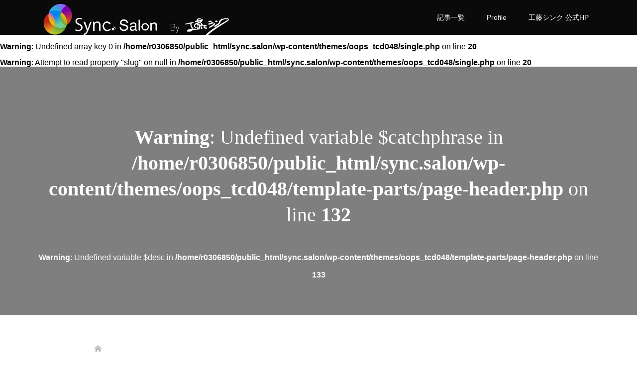

--- FILE ---
content_type: text/html; charset=UTF-8
request_url: https://sync.salon/%E9%AA%A8%E3%81%A8%E8%96%AC%E8%8D%892-010/
body_size: 13654
content:
<!DOCTYPE html>
<html lang="ja">
<head prefix="og: http://ogp.me/ns# fb: http://ogp.me/ns/fb#">
<meta charset="UTF-8">
<meta name="description" content="工藤シンクの情報ポータルサイト">
<meta name="viewport" content="width=device-width">
<meta property="og:type" content="article">
<meta property="og:url" content="https://sync.salon/%E9%AA%A8%E3%81%A8%E8%96%AC%E8%8D%892-010/">
<meta property="og:title" content="骨と薬草2.010 &#8211; Sync. Salon By 工藤シンク">
<meta property="og:description" content="工藤シンクの情報ポータルサイト">
<meta property="og:site_name" content="Sync. Salon By 工藤シンク">
<meta property="og:image" content="https://sync.salon/wp-content/uploads/2022/06/TOP2022a.jpg">
<meta property="og:image:secure_url" content="https://sync.salon/wp-content/uploads/2022/06/TOP2022a.jpg"> 
<meta property="og:image:width" content="1500"> 
<meta property="og:image:height" content="900">
<meta name="twitter:card" content="summary">
<meta name="twitter:site" content="@synckudo">
<meta name="twitter:creator" content="@synckudo">
<meta name="twitter:title" content="骨と薬草2.010 &#8211; Sync. Salon By 工藤シンク">
<meta property="twitter:description" content="工藤シンクの情報ポータルサイト">
<meta name="twitter:image:src" content="https://sync.salon/wp-content/uploads/2022/06/TOP2022a-720x360.jpg">
<title>骨と薬草2.010 &#8211; Sync. Salon By 工藤シンク</title>
<meta name='robots' content='max-image-preview:large' />
<link rel='dns-prefetch' href='//secure.gravatar.com' />
<link rel='dns-prefetch' href='//stats.wp.com' />
<link rel='dns-prefetch' href='//v0.wordpress.com' />
<link rel="alternate" type="application/rss+xml" title="Sync. Salon By 工藤シンク &raquo; 骨と薬草2.010 のコメントのフィード" href="https://sync.salon/feed/?attachment_id=1892" />
<script type="text/javascript">
/* <![CDATA[ */
window._wpemojiSettings = {"baseUrl":"https:\/\/s.w.org\/images\/core\/emoji\/15.0.3\/72x72\/","ext":".png","svgUrl":"https:\/\/s.w.org\/images\/core\/emoji\/15.0.3\/svg\/","svgExt":".svg","source":{"concatemoji":"https:\/\/sync.salon\/wp-includes\/js\/wp-emoji-release.min.js?ver=6.5.7"}};
/*! This file is auto-generated */
!function(i,n){var o,s,e;function c(e){try{var t={supportTests:e,timestamp:(new Date).valueOf()};sessionStorage.setItem(o,JSON.stringify(t))}catch(e){}}function p(e,t,n){e.clearRect(0,0,e.canvas.width,e.canvas.height),e.fillText(t,0,0);var t=new Uint32Array(e.getImageData(0,0,e.canvas.width,e.canvas.height).data),r=(e.clearRect(0,0,e.canvas.width,e.canvas.height),e.fillText(n,0,0),new Uint32Array(e.getImageData(0,0,e.canvas.width,e.canvas.height).data));return t.every(function(e,t){return e===r[t]})}function u(e,t,n){switch(t){case"flag":return n(e,"\ud83c\udff3\ufe0f\u200d\u26a7\ufe0f","\ud83c\udff3\ufe0f\u200b\u26a7\ufe0f")?!1:!n(e,"\ud83c\uddfa\ud83c\uddf3","\ud83c\uddfa\u200b\ud83c\uddf3")&&!n(e,"\ud83c\udff4\udb40\udc67\udb40\udc62\udb40\udc65\udb40\udc6e\udb40\udc67\udb40\udc7f","\ud83c\udff4\u200b\udb40\udc67\u200b\udb40\udc62\u200b\udb40\udc65\u200b\udb40\udc6e\u200b\udb40\udc67\u200b\udb40\udc7f");case"emoji":return!n(e,"\ud83d\udc26\u200d\u2b1b","\ud83d\udc26\u200b\u2b1b")}return!1}function f(e,t,n){var r="undefined"!=typeof WorkerGlobalScope&&self instanceof WorkerGlobalScope?new OffscreenCanvas(300,150):i.createElement("canvas"),a=r.getContext("2d",{willReadFrequently:!0}),o=(a.textBaseline="top",a.font="600 32px Arial",{});return e.forEach(function(e){o[e]=t(a,e,n)}),o}function t(e){var t=i.createElement("script");t.src=e,t.defer=!0,i.head.appendChild(t)}"undefined"!=typeof Promise&&(o="wpEmojiSettingsSupports",s=["flag","emoji"],n.supports={everything:!0,everythingExceptFlag:!0},e=new Promise(function(e){i.addEventListener("DOMContentLoaded",e,{once:!0})}),new Promise(function(t){var n=function(){try{var e=JSON.parse(sessionStorage.getItem(o));if("object"==typeof e&&"number"==typeof e.timestamp&&(new Date).valueOf()<e.timestamp+604800&&"object"==typeof e.supportTests)return e.supportTests}catch(e){}return null}();if(!n){if("undefined"!=typeof Worker&&"undefined"!=typeof OffscreenCanvas&&"undefined"!=typeof URL&&URL.createObjectURL&&"undefined"!=typeof Blob)try{var e="postMessage("+f.toString()+"("+[JSON.stringify(s),u.toString(),p.toString()].join(",")+"));",r=new Blob([e],{type:"text/javascript"}),a=new Worker(URL.createObjectURL(r),{name:"wpTestEmojiSupports"});return void(a.onmessage=function(e){c(n=e.data),a.terminate(),t(n)})}catch(e){}c(n=f(s,u,p))}t(n)}).then(function(e){for(var t in e)n.supports[t]=e[t],n.supports.everything=n.supports.everything&&n.supports[t],"flag"!==t&&(n.supports.everythingExceptFlag=n.supports.everythingExceptFlag&&n.supports[t]);n.supports.everythingExceptFlag=n.supports.everythingExceptFlag&&!n.supports.flag,n.DOMReady=!1,n.readyCallback=function(){n.DOMReady=!0}}).then(function(){return e}).then(function(){var e;n.supports.everything||(n.readyCallback(),(e=n.source||{}).concatemoji?t(e.concatemoji):e.wpemoji&&e.twemoji&&(t(e.twemoji),t(e.wpemoji)))}))}((window,document),window._wpemojiSettings);
/* ]]> */
</script>
<style id='wp-emoji-styles-inline-css' type='text/css'>

	img.wp-smiley, img.emoji {
		display: inline !important;
		border: none !important;
		box-shadow: none !important;
		height: 1em !important;
		width: 1em !important;
		margin: 0 0.07em !important;
		vertical-align: -0.1em !important;
		background: none !important;
		padding: 0 !important;
	}
</style>
<link rel='stylesheet' id='wp-block-library-css' href='https://sync.salon/wp-includes/css/dist/block-library/style.min.css?ver=6.5.7' type='text/css' media='all' />
<style id='wp-block-library-inline-css' type='text/css'>
.has-text-align-justify{text-align:justify;}
</style>
<link rel='stylesheet' id='jetpack-videopress-video-block-view-css' href='https://sync.salon/wp-content/plugins/jetpack/jetpack_vendor/automattic/jetpack-videopress/build/block-editor/blocks/video/view.css?minify=false&#038;ver=34ae973733627b74a14e' type='text/css' media='all' />
<link rel='stylesheet' id='mediaelement-css' href='https://sync.salon/wp-includes/js/mediaelement/mediaelementplayer-legacy.min.css?ver=4.2.17' type='text/css' media='all' />
<link rel='stylesheet' id='wp-mediaelement-css' href='https://sync.salon/wp-includes/js/mediaelement/wp-mediaelement.min.css?ver=6.5.7' type='text/css' media='all' />
<style id='classic-theme-styles-inline-css' type='text/css'>
/*! This file is auto-generated */
.wp-block-button__link{color:#fff;background-color:#32373c;border-radius:9999px;box-shadow:none;text-decoration:none;padding:calc(.667em + 2px) calc(1.333em + 2px);font-size:1.125em}.wp-block-file__button{background:#32373c;color:#fff;text-decoration:none}
</style>
<style id='global-styles-inline-css' type='text/css'>
body{--wp--preset--color--black: #000000;--wp--preset--color--cyan-bluish-gray: #abb8c3;--wp--preset--color--white: #ffffff;--wp--preset--color--pale-pink: #f78da7;--wp--preset--color--vivid-red: #cf2e2e;--wp--preset--color--luminous-vivid-orange: #ff6900;--wp--preset--color--luminous-vivid-amber: #fcb900;--wp--preset--color--light-green-cyan: #7bdcb5;--wp--preset--color--vivid-green-cyan: #00d084;--wp--preset--color--pale-cyan-blue: #8ed1fc;--wp--preset--color--vivid-cyan-blue: #0693e3;--wp--preset--color--vivid-purple: #9b51e0;--wp--preset--gradient--vivid-cyan-blue-to-vivid-purple: linear-gradient(135deg,rgba(6,147,227,1) 0%,rgb(155,81,224) 100%);--wp--preset--gradient--light-green-cyan-to-vivid-green-cyan: linear-gradient(135deg,rgb(122,220,180) 0%,rgb(0,208,130) 100%);--wp--preset--gradient--luminous-vivid-amber-to-luminous-vivid-orange: linear-gradient(135deg,rgba(252,185,0,1) 0%,rgba(255,105,0,1) 100%);--wp--preset--gradient--luminous-vivid-orange-to-vivid-red: linear-gradient(135deg,rgba(255,105,0,1) 0%,rgb(207,46,46) 100%);--wp--preset--gradient--very-light-gray-to-cyan-bluish-gray: linear-gradient(135deg,rgb(238,238,238) 0%,rgb(169,184,195) 100%);--wp--preset--gradient--cool-to-warm-spectrum: linear-gradient(135deg,rgb(74,234,220) 0%,rgb(151,120,209) 20%,rgb(207,42,186) 40%,rgb(238,44,130) 60%,rgb(251,105,98) 80%,rgb(254,248,76) 100%);--wp--preset--gradient--blush-light-purple: linear-gradient(135deg,rgb(255,206,236) 0%,rgb(152,150,240) 100%);--wp--preset--gradient--blush-bordeaux: linear-gradient(135deg,rgb(254,205,165) 0%,rgb(254,45,45) 50%,rgb(107,0,62) 100%);--wp--preset--gradient--luminous-dusk: linear-gradient(135deg,rgb(255,203,112) 0%,rgb(199,81,192) 50%,rgb(65,88,208) 100%);--wp--preset--gradient--pale-ocean: linear-gradient(135deg,rgb(255,245,203) 0%,rgb(182,227,212) 50%,rgb(51,167,181) 100%);--wp--preset--gradient--electric-grass: linear-gradient(135deg,rgb(202,248,128) 0%,rgb(113,206,126) 100%);--wp--preset--gradient--midnight: linear-gradient(135deg,rgb(2,3,129) 0%,rgb(40,116,252) 100%);--wp--preset--font-size--small: 13px;--wp--preset--font-size--medium: 20px;--wp--preset--font-size--large: 36px;--wp--preset--font-size--x-large: 42px;--wp--preset--spacing--20: 0.44rem;--wp--preset--spacing--30: 0.67rem;--wp--preset--spacing--40: 1rem;--wp--preset--spacing--50: 1.5rem;--wp--preset--spacing--60: 2.25rem;--wp--preset--spacing--70: 3.38rem;--wp--preset--spacing--80: 5.06rem;--wp--preset--shadow--natural: 6px 6px 9px rgba(0, 0, 0, 0.2);--wp--preset--shadow--deep: 12px 12px 50px rgba(0, 0, 0, 0.4);--wp--preset--shadow--sharp: 6px 6px 0px rgba(0, 0, 0, 0.2);--wp--preset--shadow--outlined: 6px 6px 0px -3px rgba(255, 255, 255, 1), 6px 6px rgba(0, 0, 0, 1);--wp--preset--shadow--crisp: 6px 6px 0px rgba(0, 0, 0, 1);}:where(.is-layout-flex){gap: 0.5em;}:where(.is-layout-grid){gap: 0.5em;}body .is-layout-flex{display: flex;}body .is-layout-flex{flex-wrap: wrap;align-items: center;}body .is-layout-flex > *{margin: 0;}body .is-layout-grid{display: grid;}body .is-layout-grid > *{margin: 0;}:where(.wp-block-columns.is-layout-flex){gap: 2em;}:where(.wp-block-columns.is-layout-grid){gap: 2em;}:where(.wp-block-post-template.is-layout-flex){gap: 1.25em;}:where(.wp-block-post-template.is-layout-grid){gap: 1.25em;}.has-black-color{color: var(--wp--preset--color--black) !important;}.has-cyan-bluish-gray-color{color: var(--wp--preset--color--cyan-bluish-gray) !important;}.has-white-color{color: var(--wp--preset--color--white) !important;}.has-pale-pink-color{color: var(--wp--preset--color--pale-pink) !important;}.has-vivid-red-color{color: var(--wp--preset--color--vivid-red) !important;}.has-luminous-vivid-orange-color{color: var(--wp--preset--color--luminous-vivid-orange) !important;}.has-luminous-vivid-amber-color{color: var(--wp--preset--color--luminous-vivid-amber) !important;}.has-light-green-cyan-color{color: var(--wp--preset--color--light-green-cyan) !important;}.has-vivid-green-cyan-color{color: var(--wp--preset--color--vivid-green-cyan) !important;}.has-pale-cyan-blue-color{color: var(--wp--preset--color--pale-cyan-blue) !important;}.has-vivid-cyan-blue-color{color: var(--wp--preset--color--vivid-cyan-blue) !important;}.has-vivid-purple-color{color: var(--wp--preset--color--vivid-purple) !important;}.has-black-background-color{background-color: var(--wp--preset--color--black) !important;}.has-cyan-bluish-gray-background-color{background-color: var(--wp--preset--color--cyan-bluish-gray) !important;}.has-white-background-color{background-color: var(--wp--preset--color--white) !important;}.has-pale-pink-background-color{background-color: var(--wp--preset--color--pale-pink) !important;}.has-vivid-red-background-color{background-color: var(--wp--preset--color--vivid-red) !important;}.has-luminous-vivid-orange-background-color{background-color: var(--wp--preset--color--luminous-vivid-orange) !important;}.has-luminous-vivid-amber-background-color{background-color: var(--wp--preset--color--luminous-vivid-amber) !important;}.has-light-green-cyan-background-color{background-color: var(--wp--preset--color--light-green-cyan) !important;}.has-vivid-green-cyan-background-color{background-color: var(--wp--preset--color--vivid-green-cyan) !important;}.has-pale-cyan-blue-background-color{background-color: var(--wp--preset--color--pale-cyan-blue) !important;}.has-vivid-cyan-blue-background-color{background-color: var(--wp--preset--color--vivid-cyan-blue) !important;}.has-vivid-purple-background-color{background-color: var(--wp--preset--color--vivid-purple) !important;}.has-black-border-color{border-color: var(--wp--preset--color--black) !important;}.has-cyan-bluish-gray-border-color{border-color: var(--wp--preset--color--cyan-bluish-gray) !important;}.has-white-border-color{border-color: var(--wp--preset--color--white) !important;}.has-pale-pink-border-color{border-color: var(--wp--preset--color--pale-pink) !important;}.has-vivid-red-border-color{border-color: var(--wp--preset--color--vivid-red) !important;}.has-luminous-vivid-orange-border-color{border-color: var(--wp--preset--color--luminous-vivid-orange) !important;}.has-luminous-vivid-amber-border-color{border-color: var(--wp--preset--color--luminous-vivid-amber) !important;}.has-light-green-cyan-border-color{border-color: var(--wp--preset--color--light-green-cyan) !important;}.has-vivid-green-cyan-border-color{border-color: var(--wp--preset--color--vivid-green-cyan) !important;}.has-pale-cyan-blue-border-color{border-color: var(--wp--preset--color--pale-cyan-blue) !important;}.has-vivid-cyan-blue-border-color{border-color: var(--wp--preset--color--vivid-cyan-blue) !important;}.has-vivid-purple-border-color{border-color: var(--wp--preset--color--vivid-purple) !important;}.has-vivid-cyan-blue-to-vivid-purple-gradient-background{background: var(--wp--preset--gradient--vivid-cyan-blue-to-vivid-purple) !important;}.has-light-green-cyan-to-vivid-green-cyan-gradient-background{background: var(--wp--preset--gradient--light-green-cyan-to-vivid-green-cyan) !important;}.has-luminous-vivid-amber-to-luminous-vivid-orange-gradient-background{background: var(--wp--preset--gradient--luminous-vivid-amber-to-luminous-vivid-orange) !important;}.has-luminous-vivid-orange-to-vivid-red-gradient-background{background: var(--wp--preset--gradient--luminous-vivid-orange-to-vivid-red) !important;}.has-very-light-gray-to-cyan-bluish-gray-gradient-background{background: var(--wp--preset--gradient--very-light-gray-to-cyan-bluish-gray) !important;}.has-cool-to-warm-spectrum-gradient-background{background: var(--wp--preset--gradient--cool-to-warm-spectrum) !important;}.has-blush-light-purple-gradient-background{background: var(--wp--preset--gradient--blush-light-purple) !important;}.has-blush-bordeaux-gradient-background{background: var(--wp--preset--gradient--blush-bordeaux) !important;}.has-luminous-dusk-gradient-background{background: var(--wp--preset--gradient--luminous-dusk) !important;}.has-pale-ocean-gradient-background{background: var(--wp--preset--gradient--pale-ocean) !important;}.has-electric-grass-gradient-background{background: var(--wp--preset--gradient--electric-grass) !important;}.has-midnight-gradient-background{background: var(--wp--preset--gradient--midnight) !important;}.has-small-font-size{font-size: var(--wp--preset--font-size--small) !important;}.has-medium-font-size{font-size: var(--wp--preset--font-size--medium) !important;}.has-large-font-size{font-size: var(--wp--preset--font-size--large) !important;}.has-x-large-font-size{font-size: var(--wp--preset--font-size--x-large) !important;}
.wp-block-navigation a:where(:not(.wp-element-button)){color: inherit;}
:where(.wp-block-post-template.is-layout-flex){gap: 1.25em;}:where(.wp-block-post-template.is-layout-grid){gap: 1.25em;}
:where(.wp-block-columns.is-layout-flex){gap: 2em;}:where(.wp-block-columns.is-layout-grid){gap: 2em;}
.wp-block-pullquote{font-size: 1.5em;line-height: 1.6;}
</style>
<link rel='stylesheet' id='oops-slick-css' href='https://sync.salon/wp-content/themes/oops_tcd048/css/slick.min.css?ver=6.5.7' type='text/css' media='all' />
<link rel='stylesheet' id='oops-slick-theme-css' href='https://sync.salon/wp-content/themes/oops_tcd048/css/slick-theme.min.css?ver=6.5.7' type='text/css' media='all' />
<link rel='stylesheet' id='oops-style-css' href='https://sync.salon/wp-content/themes/oops_tcd048/style.css?ver=2.3.2' type='text/css' media='all' />
<link rel='stylesheet' id='oops-sns-css' href='https://sync.salon/wp-content/themes/oops_tcd048/css/sns-button.css?ver=6.5.7' type='text/css' media='all' />
<link rel='stylesheet' id='oops-responsive-css' href='https://sync.salon/wp-content/themes/oops_tcd048/responsive.min.css?ver=2.3.2' type='text/css' media='all' />
<link rel='stylesheet' id='jetpack_css-css' href='https://sync.salon/wp-content/plugins/jetpack/css/jetpack.css?ver=12.4.1' type='text/css' media='all' />
<script type="text/javascript" src="https://sync.salon/wp-includes/js/jquery/jquery.min.js?ver=3.7.1" id="jquery-core-js"></script>
<script type="text/javascript" src="https://sync.salon/wp-includes/js/jquery/jquery-migrate.min.js?ver=3.4.1" id="jquery-migrate-js"></script>
<script type="text/javascript" src="https://sync.salon/wp-content/themes/oops_tcd048/js/jquery.cookie.js?ver=2.3.2" id="oops-cookie-js"></script>
<link rel="https://api.w.org/" href="https://sync.salon/wp-json/" /><link rel="alternate" type="application/json" href="https://sync.salon/wp-json/wp/v2/media/1892" /><link rel="EditURI" type="application/rsd+xml" title="RSD" href="https://sync.salon/xmlrpc.php?rsd" />
<meta name="generator" content="WordPress 6.5.7" />
<link rel='shortlink' href='https://wp.me/ab6hZU-uw' />
<link rel="alternate" type="application/json+oembed" href="https://sync.salon/wp-json/oembed/1.0/embed?url=https%3A%2F%2Fsync.salon%2F%25e9%25aa%25a8%25e3%2581%25a8%25e8%2596%25ac%25e8%258d%25892-010%2F" />
<link rel="alternate" type="text/xml+oembed" href="https://sync.salon/wp-json/oembed/1.0/embed?url=https%3A%2F%2Fsync.salon%2F%25e9%25aa%25a8%25e3%2581%25a8%25e8%2596%25ac%25e8%258d%25892-010%2F&#038;format=xml" />
	<style>img#wpstats{display:none}</style>
		<style>
.p-cta--1::before { background: #000000; opacity: 0.5; }
.p-cta--1 .p-cta__btn { background: #ff8000; }
.p-cta--1 .p-cta__btn:hover { background: #444444; }
.p-cta--2::before { background: #000000; opacity: 0.5; }
.p-cta--2 .p-cta__btn { background: #ff8000; }
.p-cta--2 .p-cta__btn:hover { background: #444444; }
.p-cta--3::before { background: #000000; opacity: 0.5; }
.p-cta--3 .p-cta__btn { background: #ff8000; }
.p-cta--3 .p-cta__btn:hover { background: #444444; }
</style>
<style>
.p-footer-cta--1 .p-footer-cta__catch { color: #ffffff; }
.p-footer-cta--1 .p-footer-cta__desc { color: #999999; }
.p-footer-cta--1 .p-footer-cta__inner { background: rgba( 0, 0, 0, 1); }
.p-footer-cta--1 .p-footer-cta__btn { background: #ff8000; }
.p-footer-cta--1 .p-footer-cta__btn:hover { background: #444444; }
.p-footer-cta--2 .p-footer-cta__catch { color: #ffffff; }
.p-footer-cta--2 .p-footer-cta__desc { color: #999999; }
.p-footer-cta--2 .p-footer-cta__inner { background: rgba( 0, 0, 0, 1); }
.p-footer-cta--2 .p-footer-cta__btn { background: #ff8000; }
.p-footer-cta--2 .p-footer-cta__btn:hover { background: #444444; }
.p-footer-cta--3 .p-footer-cta__catch { color: #ffffff; }
.p-footer-cta--3 .p-footer-cta__desc { color: #999999; }
.p-footer-cta--3 .p-footer-cta__inner { background: rgba( 0, 0, 0, 1); }
.p-footer-cta--3 .p-footer-cta__btn { background: #ff8000; }
.p-footer-cta--3 .p-footer-cta__btn:hover { background: #444444; }
</style>
<link rel="shortcut icon" href="https://sync.salon/wp-content/uploads/2019/07/favicon.png">
<style>
/* Primary color */
.p-global-nav .sub-menu a, .p-news-ticker, .p-widget-dropdown, .p-widget-dropdown select, .p-headline, .p-latest-news__title, .l-footer, .p-menu-button.is-active, .q_styled_ol li:before { background: #121d1f; }

/* Secondary color */
.p-global-nav .sub-menu li a:hover, .p-widget-search__submit:hover, .p-button, .p-review__button:hover, .p-pager__item a:hover, .c-comment__form-submit:hover { background: #1edbbb; }
.l-header--large .p-global-nav > li > a:hover, .l-header--large.is-active .p-global-nav > li > a:hover, .p-global-nav > .current-menu-item > a, .p-global-nav > li > a:hover, .p-global-nav .current-menu-item > a .p-widget-list a:hover, .p-news-ticker__item-date { color: #1edbbb; }

/* Tertiary color */
.p-button:hover, .slick-dots li.slick-active, .slick-dots li:hover { background: #ddb500; }
.p-article01__title a:hover, .p-article01__category a:hover, .p-footer-blog__archive-link:hover, .p-footer-nav a:hover, .p-social-nav__item a:hover, .p-index-content07__archive-link:hover, .p-news-ticker__archive-link:hover { color: #ddb500; }

/* font type */
body { font-family: Arial, "Hiragino Sans", "ヒラギノ角ゴ ProN", "Hiragino Kaku Gothic ProN", "游ゴシック", YuGothic, "メイリオ", Meiryo, sans-serif; }

/* headline font type */
.p-index-slider__item-catch, .p-index-content01__catch, .p-index-content02__item-catch, .p-showcase__catch, .p-index-content04__catch, .p-index-content06__item-catch, .p-index-content07__catch, .p-index-content09__catch, .p-footer-blog__catch, .p-article01__title, .p-page-header__title, .p-headline, .p-article02__title, .p-latest-news__title h2, .p-review__name, .p-review-header__title, #js-header-video .caption .title, #js-header-youtube .caption .title {
font-family: "Times New Roman" , "游明朝" , "Yu Mincho" , "游明朝体" , "YuMincho" , "ヒラギノ明朝 Pro W3" , "Hiragino Mincho Pro" , "HiraMinProN-W3" , "HGS明朝E" , "ＭＳ Ｐ明朝" , "MS PMincho" , serif; font-weight: 500;
}

.p-index-slider__item:nth-child(1) .p-button { background: #e84d00; color: #ffffff; }
.p-index-slider__item:nth-child(1) .p-button:hover { background: #ef9f00; color: #ffffff; }
.p-index-slider__item:nth-child(2) .p-button { background: #00d176; color: #ffffff; }
.p-index-slider__item:nth-child(2) .p-button:hover { background: #b1ef4c; color: #eeee22; }
.p-index-slider__item:nth-child(3) .p-button { background: #edb100; color: #ffffff; }
.p-index-slider__item:nth-child(3) .p-button:hover { background: #e57600; color: #ffffff; }
/* load */
@-webkit-keyframes loading-square-loader {
  0% { box-shadow: 16px -8px rgba(18, 29, 31, 0), 32px 0 rgba(18, 29, 31, 0), 0 -16px rgba(18, 29, 31, 0), 16px -16px rgba(18, 29, 31, 0), 32px -16px rgba(18, 29, 31, 0), 0 -32px rgba(18, 29, 31, 0), 16px -32px rgba(18, 29, 31, 0), 32px -32px rgba(242, 205, 123, 0); }
  5% { box-shadow: 16px -8px rgba(18, 29, 31, 0), 32px 0 rgba(18, 29, 31, 0), 0 -16px rgba(18, 29, 31, 0), 16px -16px rgba(18, 29, 31, 0), 32px -16px rgba(18, 29, 31, 0), 0 -32px rgba(18, 29, 31, 0), 16px -32px rgba(18, 29, 31, 0), 32px -32px rgba(242, 205, 123, 0); }
  10% { box-shadow: 16px 0 rgba(18, 29, 31, 1), 32px -8px rgba(18, 29, 31, 0), 0 -16px rgba(18, 29, 31, 0), 16px -16px rgba(18, 29, 31, 0), 32px -16px rgba(18, 29, 31, 0), 0 -32px rgba(18, 29, 31, 0), 16px -32px rgba(18, 29, 31, 0), 32px -32px rgba(242, 205, 123, 0); }
  15% { box-shadow: 16px 0 rgba(18, 29, 31, 1), 32px 0 rgba(18, 29, 31, 1), 0 -24px rgba(18, 29, 31, 0), 16px -16px rgba(18, 29, 31, 0), 32px -16px rgba(18, 29, 31, 0), 0 -32px rgba(18, 29, 31, 0), 16px -32px rgba(18, 29, 31, 0), 32px -32px rgba(242, 205, 123, 0); }
  20% { box-shadow: 16px 0 rgba(18, 29, 31, 1), 32px 0 rgba(18, 29, 31, 1), 0 -16px rgba(18, 29, 31, 1), 16px -24px rgba(18, 29, 31, 0), 32px -16px rgba(18, 29, 31, 0), 0 -32px rgba(18, 29, 31, 0), 16px -32px rgba(18, 29, 31, 0), 32px -32px rgba(242, 205, 123, 0); }
  25% { box-shadow: 16px 0 rgba(18, 29, 31, 1), 32px 0 rgba(18, 29, 31, 1), 0 -16px rgba(18, 29, 31, 1), 16px -16px rgba(18, 29, 31, 1), 32px -24px rgba(18, 29, 31, 0), 0 -32px rgba(18, 29, 31, 0), 16px -32px rgba(18, 29, 31, 0), 32px -32px rgba(242, 205, 123, 0); }
  30% { box-shadow: 16px 0 rgba(18, 29, 31, 1), 32px 0 rgba(18, 29, 31, 1), 0 -16px rgba(18, 29, 31, 1), 16px -16px rgba(18, 29, 31, 1), 32px -16px rgba(18, 29, 31, 1), 0 -50px rgba(18, 29, 31, 0), 16px -32px rgba(18, 29, 31, 0), 32px -32px rgba(242, 205, 123, 0); }
  35% { box-shadow: 16px 0 rgba(18, 29, 31, 1), 32px 0 rgba(18, 29, 31, 1), 0 -16px rgba(18, 29, 31, 1), 16px -16px rgba(18, 29, 31, 1), 32px -16px rgba(18, 29, 31, 1), 0 -32px rgba(18, 29, 31, 1), 16px -50px rgba(18, 29, 31, 0), 32px -32px rgba(242, 205, 123, 0); }
  40% { box-shadow: 16px 0 rgba(18, 29, 31, 1), 32px 0 rgba(18, 29, 31, 1), 0 -16px rgba(18, 29, 31, 1), 16px -16px rgba(18, 29, 31, 1), 32px -16px rgba(18, 29, 31, 1), 0 -32px rgba(18, 29, 31, 1), 16px -32px rgba(18, 29, 31, 1), 32px -50px rgba(242, 205, 123, 0); }
  45%, 55% { box-shadow: 16px 0 rgba(18, 29, 31, 1), 32px 0 rgba(18, 29, 31, 1), 0 -16px rgba(18, 29, 31, 1), 16px -16px rgba(18, 29, 31, 1), 32px -16px rgba(18, 29, 31, 1), 0 -32px rgba(18, 29, 31, 1), 16px -32px rgba(18, 29, 31, 1), 32px -32px rgba(30, 219, 187, 1); }
  60% { box-shadow: 16px 8px rgba(18, 29, 31, 0), 32px 0 rgba(18, 29, 31, 1), 0 -16px rgba(18, 29, 31, 1), 16px -16px rgba(18, 29, 31, 1), 32px -16px rgba(18, 29, 31, 1), 0 -32px rgba(18, 29, 31, 1), 16px -32px rgba(18, 29, 31, 1), 32px -32px rgba(30, 219, 187, 1); }
  65% { box-shadow: 16px 8px rgba(18, 29, 31, 0), 32px 8px rgba(18, 29, 31, 0), 0 -16px rgba(18, 29, 31, 1), 16px -16px rgba(18, 29, 31, 1), 32px -16px rgba(18, 29, 31, 1), 0 -32px rgba(18, 29, 31, 1), 16px -32px rgba(18, 29, 31, 1), 32px -32px rgba(30, 219, 187, 1); }
  70% { box-shadow: 16px 8px rgba(18, 29, 31, 0), 32px 8px rgba(18, 29, 31, 0), 0 -8px rgba(18, 29, 31, 0), 16px -16px rgba(18, 29, 31, 1), 32px -16px rgba(18, 29, 31, 1), 0 -32px rgba(18, 29, 31, 1), 16px -32px rgba(18, 29, 31, 1), 32px -32px rgba(30, 219, 187, 1); }
  75% { box-shadow: 16px 8px rgba(18, 29, 31, 0), 32px 8px rgba(18, 29, 31, 0), 0 -8px rgba(18, 29, 31, 0), 16px -8px rgba(18, 29, 31, 0), 32px -16px rgba(18, 29, 31, 1), 0 -32px rgba(18, 29, 31, 1), 16px -32px rgba(18, 29, 31, 1), 32px -32px rgba(30, 219, 187, 1); }
  80% { box-shadow: 16px 8px rgba(18, 29, 31, 0), 32px 8px rgba(18, 29, 31, 0), 0 -8px rgba(18, 29, 31, 0), 16px -8px rgba(18, 29, 31, 0), 32px -8px rgba(18, 29, 31, 0), 0 -32px rgba(18, 29, 31, 1), 16px -32px rgba(18, 29, 31, 1), 32px -32px rgba(30, 219, 187, 1); }
  85% { box-shadow: 16px 8px rgba(18, 29, 31, 0), 32px 8px rgba(18, 29, 31, 0), 0 -8px rgba(18, 29, 31, 0), 16px -8px rgba(18, 29, 31, 0), 32px -8px rgba(18, 29, 31, 0), 0 -24px rgba(18, 29, 31, 0), 16px -32px rgba(18, 29, 31, 1), 32px -32px rgba(30, 219, 187, 1); }
  90% { box-shadow: 16px 8px rgba(18, 29, 31, 0), 32px 8px rgba(18, 29, 31, 0), 0 -8px rgba(18, 29, 31, 0), 16px -8px rgba(18, 29, 31, 0), 32px -8px rgba(18, 29, 31, 0), 0 -24px rgba(18, 29, 31, 0), 16px -24px rgba(18, 29, 31, 0), 32px -32px rgba(30, 219, 187, 1); }
  95%, 100% { box-shadow: 16px 8px rgba(18, 29, 31, 0), 32px 8px rgba(18, 29, 31, 0), 0 -8px rgba(18, 29, 31, 0), 16px -8px rgba(18, 29, 31, 0), 32px -8px rgba(18, 29, 31, 0), 0 -24px rgba(18, 29, 31, 0), 16px -24px rgba(18, 29, 31, 0), 32px -24px rgba(30, 219, 187, 0); }
}
@keyframes loading-square-loader {
  0% { box-shadow: 16px -8px rgba(18, 29, 31, 0), 32px 0 rgba(18, 29, 31, 0), 0 -16px rgba(18, 29, 31, 0), 16px -16px rgba(18, 29, 31, 0), 32px -16px rgba(18, 29, 31, 0), 0 -32px rgba(18, 29, 31, 0), 16px -32px rgba(18, 29, 31, 0), 32px -32px rgba(242, 205, 123, 0); }
  5% { box-shadow: 16px -8px rgba(18, 29, 31, 0), 32px 0 rgba(18, 29, 31, 0), 0 -16px rgba(18, 29, 31, 0), 16px -16px rgba(18, 29, 31, 0), 32px -16px rgba(18, 29, 31, 0), 0 -32px rgba(18, 29, 31, 0), 16px -32px rgba(18, 29, 31, 0), 32px -32px rgba(242, 205, 123, 0); }
  10% { box-shadow: 16px 0 rgba(18, 29, 31, 1), 32px -8px rgba(18, 29, 31, 0), 0 -16px rgba(18, 29, 31, 0), 16px -16px rgba(18, 29, 31, 0), 32px -16px rgba(18, 29, 31, 0), 0 -32px rgba(18, 29, 31, 0), 16px -32px rgba(18, 29, 31, 0), 32px -32px rgba(242, 205, 123, 0); }
  15% { box-shadow: 16px 0 rgba(18, 29, 31, 1), 32px 0 rgba(18, 29, 31, 1), 0 -24px rgba(18, 29, 31, 0), 16px -16px rgba(18, 29, 31, 0), 32px -16px rgba(18, 29, 31, 0), 0 -32px rgba(18, 29, 31, 0), 16px -32px rgba(18, 29, 31, 0), 32px -32px rgba(242, 205, 123, 0); }
  20% { box-shadow: 16px 0 rgba(18, 29, 31, 1), 32px 0 rgba(18, 29, 31, 1), 0 -16px rgba(18, 29, 31, 1), 16px -24px rgba(18, 29, 31, 0), 32px -16px rgba(18, 29, 31, 0), 0 -32px rgba(18, 29, 31, 0), 16px -32px rgba(18, 29, 31, 0), 32px -32px rgba(242, 205, 123, 0); }
  25% { box-shadow: 16px 0 rgba(18, 29, 31, 1), 32px 0 rgba(18, 29, 31, 1), 0 -16px rgba(18, 29, 31, 1), 16px -16px rgba(18, 29, 31, 1), 32px -24px rgba(18, 29, 31, 0), 0 -32px rgba(18, 29, 31, 0), 16px -32px rgba(18, 29, 31, 0), 32px -32px rgba(242, 205, 123, 0); }
  30% { box-shadow: 16px 0 rgba(18, 29, 31, 1), 32px 0 rgba(18, 29, 31, 1), 0 -16px rgba(18, 29, 31, 1), 16px -16px rgba(18, 29, 31, 1), 32px -16px rgba(18, 29, 31, 1), 0 -50px rgba(18, 29, 31, 0), 16px -32px rgba(18, 29, 31, 0), 32px -32px rgba(242, 205, 123, 0); }
  35% { box-shadow: 16px 0 rgba(18, 29, 31, 1), 32px 0 rgba(18, 29, 31, 1), 0 -16px rgba(18, 29, 31, 1), 16px -16px rgba(18, 29, 31, 1), 32px -16px rgba(18, 29, 31, 1), 0 -32px rgba(18, 29, 31, 1), 16px -50px rgba(18, 29, 31, 0), 32px -32px rgba(242, 205, 123, 0); }
  40% { box-shadow: 16px 0 rgba(18, 29, 31, 1), 32px 0 rgba(18, 29, 31, 1), 0 -16px rgba(18, 29, 31, 1), 16px -16px rgba(18, 29, 31, 1), 32px -16px rgba(18, 29, 31, 1), 0 -32px rgba(18, 29, 31, 1), 16px -32px rgba(18, 29, 31, 1), 32px -50px rgba(242, 205, 123, 0); }
  45%, 55% { box-shadow: 16px 0 rgba(18, 29, 31, 1), 32px 0 rgba(18, 29, 31, 1), 0 -16px rgba(18, 29, 31, 1), 16px -16px rgba(18, 29, 31, 1), 32px -16px rgba(18, 29, 31, 1), 0 -32px rgba(18, 29, 31, 1), 16px -32px rgba(18, 29, 31, 1), 32px -32px rgba(30, 219, 187, 1); }
  60% { box-shadow: 16px 8px rgba(18, 29, 31, 0), 32px 0 rgba(18, 29, 31, 1), 0 -16px rgba(18, 29, 31, 1), 16px -16px rgba(18, 29, 31, 1), 32px -16px rgba(18, 29, 31, 1), 0 -32px rgba(18, 29, 31, 1), 16px -32px rgba(18, 29, 31, 1), 32px -32px rgba(30, 219, 187, 1); }
  65% { box-shadow: 16px 8px rgba(18, 29, 31, 0), 32px 8px rgba(18, 29, 31, 0), 0 -16px rgba(18, 29, 31, 1), 16px -16px rgba(18, 29, 31, 1), 32px -16px rgba(18, 29, 31, 1), 0 -32px rgba(18, 29, 31, 1), 16px -32px rgba(18, 29, 31, 1), 32px -32px rgba(30, 219, 187, 1); }
  70% { box-shadow: 16px 8px rgba(18, 29, 31, 0), 32px 8px rgba(18, 29, 31, 0), 0 -8px rgba(18, 29, 31, 0), 16px -16px rgba(18, 29, 31, 1), 32px -16px rgba(18, 29, 31, 1), 0 -32px rgba(18, 29, 31, 1), 16px -32px rgba(18, 29, 31, 1), 32px -32px rgba(30, 219, 187, 1); }
  75% { box-shadow: 16px 8px rgba(18, 29, 31, 0), 32px 8px rgba(18, 29, 31, 0), 0 -8px rgba(18, 29, 31, 0), 16px -8px rgba(18, 29, 31, 0), 32px -16px rgba(18, 29, 31, 1), 0 -32px rgba(18, 29, 31, 1), 16px -32px rgba(18, 29, 31, 1), 32px -32px rgba(30, 219, 187, 1); }
  80% { box-shadow: 16px 8px rgba(18, 29, 31, 0), 32px 8px rgba(18, 29, 31, 0), 0 -8px rgba(18, 29, 31, 0), 16px -8px rgba(18, 29, 31, 0), 32px -8px rgba(18, 29, 31, 0), 0 -32px rgba(18, 29, 31, 1), 16px -32px rgba(18, 29, 31, 1), 32px -32px rgba(30, 219, 187, 1); }
  85% { box-shadow: 16px 8px rgba(18, 29, 31, 0), 32px 8px rgba(18, 29, 31, 0), 0 -8px rgba(18, 29, 31, 0), 16px -8px rgba(18, 29, 31, 0), 32px -8px rgba(18, 29, 31, 0), 0 -24px rgba(18, 29, 31, 0), 16px -32px rgba(18, 29, 31, 1), 32px -32px rgba(30, 219, 187, 1); }
  90% { box-shadow: 16px 8px rgba(18, 29, 31, 0), 32px 8px rgba(18, 29, 31, 0), 0 -8px rgba(18, 29, 31, 0), 16px -8px rgba(18, 29, 31, 0), 32px -8px rgba(18, 29, 31, 0), 0 -24px rgba(18, 29, 31, 0), 16px -24px rgba(18, 29, 31, 0), 32px -32px rgba(30, 219, 187, 1); }
  95%, 100% { box-shadow: 16px 8px rgba(18, 29, 31, 0), 32px 8px rgba(18, 29, 31, 0), 0 -8px rgba(18, 29, 31, 0), 16px -8px rgba(18, 29, 31, 0), 32px -8px rgba(18, 29, 31, 0), 0 -24px rgba(18, 29, 31, 0), 16px -24px rgba(18, 29, 31, 0), 32px -24px rgba(30, 219, 187, 0); }
}

.c-load--type2:before { box-shadow: 16px 0 0 rgba(18, 29, 31, 1), 32px 0 0 rgba(18, 29, 31, 1), 0 -16px 0 rgba(18, 29, 31, 1), 16px -16px 0 rgba(18, 29, 31, 1), 32px -16px 0 rgba(18, 29, 31, 1), 0 -32px rgba(18, 29, 31, 1), 16px -32px rgba(18, 29, 31, 1), 32px -32px rgba(30, 219, 187, 0); }
.c-load--type2:after { background-color: rgba(30, 219, 187, 1); }
.c-load--type1 { border: 3px solid rgba(18, 29, 31, 0.2); border-top-color: #121d1f; }
#site_loader_animation.c-load--type3 i { background: #121d1f; }

/* hover effect */
.p-hover-effect--type1:hover img { -webkit-transform: scale(1.2) rotate(2deg); transform: scale(1.2) rotate(2deg); }
.p-hover-effect--type2 img { margin-left: 15px; -webkit-transform: scale(1.2) translate3d(-15px, 0, 0); transform: scale(1.2) translate3d(-15px, 0, 0);}
.p-hover-effect--type2:hover img { opacity: 0.5 }
.p-hover-effect--type3 { background: #ffffff; }
.p-hover-effect--type3:hover img { opacity: 0.5; }

/* Page header */

/* Entry body */
.p-entry__body a, .custom-html-widget a { color: #9e560e; }
.p-entry__body a:hover, .custom-html-widget a:hover { color: #cfab87; }

/* Header */
.l-header, .l-header--large.is-active { background: rgba(10, 10, 10, 1); }
.l-header__logo a { color: #ffffff; } 
.p-global-nav > li > a, .l-header--large.is-active .p-global-nav > li > a { color: #ffffff; }

/* Contents builder */

/* Footer bar */

/* Responsive */
@media only screen and (max-width: 1200px) {
.l-header, .l-header--large.is-active { background: #0a0a0a; }
.p-global-nav { background: rgba(18, 29, 31, 0.5); }	
.l-header__logo a { color: #ffffff; } 
}
@media only screen and (max-width: 767px) {

@-webkit-keyframes loading-square-loader {
  0% { box-shadow: 10px -5px rgba(18, 29, 31, 0), 20px 0 rgba(18, 29, 31, 0), 0 -10px rgba(18, 29, 31, 0), 10px -10px rgba(18, 29, 31, 0), 20px -10px rgba(18, 29, 31, 0), 0 -20px rgba(18, 29, 31, 0), 10px -20px rgba(18, 29, 31, 0), 20px -20px rgba(242, 205, 123, 0); }
  5% { box-shadow: 10px -5px rgba(18, 29, 31, 0), 20px 0 rgba(18, 29, 31, 0), 0 -10px rgba(18, 29, 31, 0), 10px -10px rgba(18, 29, 31, 0), 20px -10px rgba(18, 29, 31, 0), 0 -20px rgba(18, 29, 31, 0), 10px -20px rgba(18, 29, 31, 0), 20px -20px rgba(242, 205, 123, 0); }
  10% { box-shadow: 10px 0 rgba(18, 29, 31, 1), 20px -5px rgba(18, 29, 31, 0), 0 -10px rgba(18, 29, 31, 0), 10px -10px rgba(18, 29, 31, 0), 20px -10px rgba(18, 29, 31, 0), 0 -20px rgba(18, 29, 31, 0), 10px -20px rgba(18, 29, 31, 0), 20px -20px rgba(242, 205, 123, 0); }
  15% { box-shadow: 10px 0 rgba(18, 29, 31, 1), 20px 0 rgba(18, 29, 31, 1), 0 -15px rgba(18, 29, 31, 0), 10px -10px rgba(18, 29, 31, 0), 20px -10px rgba(18, 29, 31, 0), 0 -20px rgba(18, 29, 31, 0), 10px -20px rgba(18, 29, 31, 0), 20px -20px rgba(242, 205, 123, 0); }
  20% { box-shadow: 10px 0 rgba(18, 29, 31, 1), 20px 0 rgba(18, 29, 31, 1), 0 -10px rgba(18, 29, 31, 1), 10px -15px rgba(18, 29, 31, 0), 20px -10px rgba(18, 29, 31, 0), 0 -20px rgba(18, 29, 31, 0), 10px -20px rgba(18, 29, 31, 0), 20px -20px rgba(242, 205, 123, 0); }
  25% { box-shadow: 10px 0 rgba(18, 29, 31, 1), 20px 0 rgba(18, 29, 31, 1), 0 -10px rgba(18, 29, 31, 1), 10px -10px rgba(18, 29, 31, 1), 20px -15px rgba(18, 29, 31, 0), 0 -20px rgba(18, 29, 31, 0), 10px -20px rgba(18, 29, 31, 0), 20px -20px rgba(242, 205, 123, 0); }
  30% { box-shadow: 10px 0 rgba(18, 29, 31, 1), 20px 0 rgba(18, 29, 31, 1), 0 -10px rgba(18, 29, 31, 1), 10px -10px rgba(18, 29, 31, 1), 20px -10px rgba(18, 29, 31, 1), 0 -50px rgba(18, 29, 31, 0), 10px -20px rgba(18, 29, 31, 0), 20px -20px rgba(242, 205, 123, 0); }
  35% { box-shadow: 10px 0 rgba(18, 29, 31, 1), 20px 0 rgba(18, 29, 31, 1), 0 -10px rgba(18, 29, 31, 1), 10px -10px rgba(18, 29, 31, 1), 20px -10px rgba(18, 29, 31, 1), 0 -20px rgba(18, 29, 31, 1), 10px -50px rgba(18, 29, 31, 0), 20px -20px rgba(242, 205, 123, 0); }
  40% { box-shadow: 10px 0 rgba(18, 29, 31, 1), 20px 0 rgba(18, 29, 31, 1), 0 -10px rgba(18, 29, 31, 1), 10px -10px rgba(18, 29, 31, 1), 20px -10px rgba(18, 29, 31, 1), 0 -20px rgba(18, 29, 31, 1), 10px -20px rgba(18, 29, 31, 1), 20px -50px rgba(242, 205, 123, 0); }
  45%, 55% { box-shadow: 10px 0 rgba(18, 29, 31, 1), 20px 0 rgba(18, 29, 31, 1), 0 -10px rgba(18, 29, 31, 1), 10px -10px rgba(18, 29, 31, 1), 20px -10px rgba(18, 29, 31, 1), 0 -20px rgba(18, 29, 31, 1), 10px -20px rgba(18, 29, 31, 1), 20px -20px rgba(30, 219, 187, 1); }
  60% { box-shadow: 10px 5px rgba(18, 29, 31, 0), 20px 0 rgba(18, 29, 31, 1), 0 -10px rgba(18, 29, 31, 1), 10px -10px rgba(18, 29, 31, 1), 20px -10px rgba(18, 29, 31, 1), 0 -20px rgba(18, 29, 31, 1), 10px -20px rgba(18, 29, 31, 1), 20px -20px rgba(30, 219, 187, 1); }
  65% { box-shadow: 10px 5px rgba(18, 29, 31, 0), 20px 5px rgba(18, 29, 31, 0), 0 -10px rgba(18, 29, 31, 1), 10px -10px rgba(18, 29, 31, 1), 20px -10px rgba(18, 29, 31, 1), 0 -20px rgba(18, 29, 31, 1), 10px -20px rgba(18, 29, 31, 1), 20px -20px rgba(30, 219, 187, 1); }
  70% { box-shadow: 10px 5px rgba(18, 29, 31, 0), 20px 5px rgba(18, 29, 31, 0), 0 -5px rgba(18, 29, 31, 0), 10px -10px rgba(18, 29, 31, 1), 20px -10px rgba(18, 29, 31, 1), 0 -20px rgba(18, 29, 31, 1), 10px -20px rgba(18, 29, 31, 1), 20px -20px rgba(30, 219, 187, 1); }
  75% { box-shadow: 10px 5px rgba(18, 29, 31, 0), 20px 5px rgba(18, 29, 31, 0), 0 -5px rgba(18, 29, 31, 0), 10px -5px rgba(18, 29, 31, 0), 20px -10px rgba(18, 29, 31, 1), 0 -20px rgba(18, 29, 31, 1), 10px -20px rgba(18, 29, 31, 1), 20px -20px rgba(30, 219, 187, 1); }
  80% { box-shadow: 10px 5px rgba(18, 29, 31, 0), 20px 5px rgba(18, 29, 31, 0), 0 -5px rgba(18, 29, 31, 0), 10px -5px rgba(18, 29, 31, 0), 20px -5px rgba(18, 29, 31, 0), 0 -20px rgba(18, 29, 31, 1), 10px -20px rgba(18, 29, 31, 1), 20px -20px rgba(30, 219, 187, 1); }
  85% { box-shadow: 10px 5px rgba(18, 29, 31, 0), 20px 5px rgba(18, 29, 31, 0), 0 -5px rgba(18, 29, 31, 0), 10px -5px rgba(18, 29, 31, 0), 20px -5px rgba(18, 29, 31, 0), 0 -15px rgba(18, 29, 31, 0), 10px -20px rgba(18, 29, 31, 1), 20px -20px rgba(30, 219, 187, 1); }
  90% { box-shadow: 10px 5px rgba(18, 29, 31, 0), 20px 5px rgba(18, 29, 31, 0), 0 -5px rgba(18, 29, 31, 0), 10px -5px rgba(18, 29, 31, 0), 20px -5px rgba(18, 29, 31, 0), 0 -15px rgba(18, 29, 31, 0), 10px -15px rgba(18, 29, 31, 0), 20px -20px rgba(30, 219, 187, 1); }
  95%, 100% { box-shadow: 10px 5px rgba(18, 29, 31, 0), 20px 5px rgba(18, 29, 31, 0), 0 -5px rgba(18, 29, 31, 0), 10px -5px rgba(18, 29, 31, 0), 20px -5px rgba(18, 29, 31, 0), 0 -15px rgba(18, 29, 31, 0), 10px -15px rgba(18, 29, 31, 0), 20px -15px rgba(30, 219, 187, 0); }
}
@keyframes loading-square-loader {
  0% { box-shadow: 10px -5px rgba(18, 29, 31, 0), 20px 0 rgba(18, 29, 31, 0), 0 -10px rgba(18, 29, 31, 0), 10px -10px rgba(18, 29, 31, 0), 20px -10px rgba(18, 29, 31, 0), 0 -20px rgba(18, 29, 31, 0), 10px -20px rgba(18, 29, 31, 0), 20px -20px rgba(242, 205, 123, 0); }
  5% { box-shadow: 10px -5px rgba(18, 29, 31, 0), 20px 0 rgba(18, 29, 31, 0), 0 -10px rgba(18, 29, 31, 0), 10px -10px rgba(18, 29, 31, 0), 20px -10px rgba(18, 29, 31, 0), 0 -20px rgba(18, 29, 31, 0), 10px -20px rgba(18, 29, 31, 0), 20px -20px rgba(242, 205, 123, 0); }
  10% { box-shadow: 10px 0 rgba(18, 29, 31, 1), 20px -5px rgba(18, 29, 31, 0), 0 -10px rgba(18, 29, 31, 0), 10px -10px rgba(18, 29, 31, 0), 20px -10px rgba(18, 29, 31, 0), 0 -20px rgba(18, 29, 31, 0), 10px -20px rgba(18, 29, 31, 0), 20px -20px rgba(242, 205, 123, 0); }
  15% { box-shadow: 10px 0 rgba(18, 29, 31, 1), 20px 0 rgba(18, 29, 31, 1), 0 -15px rgba(18, 29, 31, 0), 10px -10px rgba(18, 29, 31, 0), 20px -10px rgba(18, 29, 31, 0), 0 -20px rgba(18, 29, 31, 0), 10px -20px rgba(18, 29, 31, 0), 20px -20px rgba(242, 205, 123, 0); }
  20% { box-shadow: 10px 0 rgba(18, 29, 31, 1), 20px 0 rgba(18, 29, 31, 1), 0 -10px rgba(18, 29, 31, 1), 10px -15px rgba(18, 29, 31, 0), 20px -10px rgba(18, 29, 31, 0), 0 -20px rgba(18, 29, 31, 0), 10px -20px rgba(18, 29, 31, 0), 20px -20px rgba(242, 205, 123, 0); }
  25% { box-shadow: 10px 0 rgba(18, 29, 31, 1), 20px 0 rgba(18, 29, 31, 1), 0 -10px rgba(18, 29, 31, 1), 10px -10px rgba(18, 29, 31, 1), 20px -15px rgba(18, 29, 31, 0), 0 -20px rgba(18, 29, 31, 0), 10px -20px rgba(18, 29, 31, 0), 20px -20px rgba(242, 205, 123, 0); }
  30% { box-shadow: 10px 0 rgba(18, 29, 31, 1), 20px 0 rgba(18, 29, 31, 1), 0 -10px rgba(18, 29, 31, 1), 10px -10px rgba(18, 29, 31, 1), 20px -10px rgba(18, 29, 31, 1), 0 -50px rgba(18, 29, 31, 0), 10px -20px rgba(18, 29, 31, 0), 20px -20px rgba(242, 205, 123, 0); }
  35% { box-shadow: 10px 0 rgba(18, 29, 31, 1), 20px 0 rgba(18, 29, 31, 1), 0 -10px rgba(18, 29, 31, 1), 10px -10px rgba(18, 29, 31, 1), 20px -10px rgba(18, 29, 31, 1), 0 -20px rgba(18, 29, 31, 1), 10px -50px rgba(18, 29, 31, 0), 20px -20px rgba(242, 205, 123, 0); }
  40% { box-shadow: 10px 0 rgba(18, 29, 31, 1), 20px 0 rgba(18, 29, 31, 1), 0 -10px rgba(18, 29, 31, 1), 10px -10px rgba(18, 29, 31, 1), 20px -10px rgba(18, 29, 31, 1), 0 -20px rgba(18, 29, 31, 1), 10px -20px rgba(18, 29, 31, 1), 20px -50px rgba(242, 205, 123, 0); }
  45%, 55% { box-shadow: 10px 0 rgba(18, 29, 31, 1), 20px 0 rgba(18, 29, 31, 1), 0 -10px rgba(18, 29, 31, 1), 10px -10px rgba(18, 29, 31, 1), 20px -10px rgba(18, 29, 31, 1), 0 -20px rgba(18, 29, 31, 1), 10px -20px rgba(18, 29, 31, 1), 20px -20px rgba(30, 219, 187, 1); }
  60% { box-shadow: 10px 5px rgba(18, 29, 31, 0), 20px 0 rgba(18, 29, 31, 1), 0 -10px rgba(18, 29, 31, 1), 10px -10px rgba(18, 29, 31, 1), 20px -10px rgba(18, 29, 31, 1), 0 -20px rgba(18, 29, 31, 1), 10px -20px rgba(18, 29, 31, 1), 20px -20px rgba(30, 219, 187, 1); }
  65% { box-shadow: 10px 5px rgba(18, 29, 31, 0), 20px 5px rgba(18, 29, 31, 0), 0 -10px rgba(18, 29, 31, 1), 10px -10px rgba(18, 29, 31, 1), 20px -10px rgba(18, 29, 31, 1), 0 -20px rgba(18, 29, 31, 1), 10px -20px rgba(18, 29, 31, 1), 20px -20px rgba(30, 219, 187, 1); }
  70% { box-shadow: 10px 5px rgba(18, 29, 31, 0), 20px 5px rgba(18, 29, 31, 0), 0 -5px rgba(18, 29, 31, 0), 10px -10px rgba(18, 29, 31, 1), 20px -10px rgba(18, 29, 31, 1), 0 -20px rgba(18, 29, 31, 1), 10px -20px rgba(18, 29, 31, 1), 20px -20px rgba(30, 219, 187, 1); }
  75% { box-shadow: 10px 5px rgba(18, 29, 31, 0), 20px 5px rgba(18, 29, 31, 0), 0 -5px rgba(18, 29, 31, 0), 10px -5px rgba(18, 29, 31, 0), 20px -10px rgba(18, 29, 31, 1), 0 -20px rgba(18, 29, 31, 1), 10px -20px rgba(18, 29, 31, 1), 20px -20px rgba(30, 219, 187, 1); }
  80% { box-shadow: 10px 5px rgba(18, 29, 31, 0), 20px 5px rgba(18, 29, 31, 0), 0 -5px rgba(18, 29, 31, 0), 10px -5px rgba(18, 29, 31, 0), 20px -5px rgba(18, 29, 31, 0), 0 -20px rgba(18, 29, 31, 1), 10px -20px rgba(18, 29, 31, 1), 20px -20px rgba(30, 219, 187, 1); }
  85% { box-shadow: 10px 5px rgba(18, 29, 31, 0), 20px 5px rgba(18, 29, 31, 0), 0 -5px rgba(18, 29, 31, 0), 10px -5px rgba(18, 29, 31, 0), 20px -5px rgba(18, 29, 31, 0), 0 -15px rgba(18, 29, 31, 0), 10px -20px rgba(18, 29, 31, 1), 20px -20px rgba(30, 219, 187, 1); }
  90% { box-shadow: 10px 5px rgba(18, 29, 31, 0), 20px 5px rgba(18, 29, 31, 0), 0 -5px rgba(18, 29, 31, 0), 10px -5px rgba(18, 29, 31, 0), 20px -5px rgba(18, 29, 31, 0), 0 -15px rgba(18, 29, 31, 0), 10px -15px rgba(18, 29, 31, 0), 20px -20px rgba(30, 219, 187, 1); }
  95%, 100% { box-shadow: 10px 5px rgba(18, 29, 31, 0), 20px 5px rgba(18, 29, 31, 0), 0 -5px rgba(18, 29, 31, 0), 10px -5px rgba(18, 29, 31, 0), 20px -5px rgba(18, 29, 31, 0), 0 -15px rgba(18, 29, 31, 0), 10px -15px rgba(18, 29, 31, 0), 20px -15px rgba(30, 219, 187, 0); }
}
.c-load--type2:before { box-shadow: 10px 0 0 rgba(18, 29, 31, 1), 20px 0 0 rgba(18, 29, 31, 1), 0 -10px 0 rgba(18, 29, 31, 1), 10px -10px 0 rgba(18, 29, 31, 1), 20px -10px 0 rgba(18, 29, 31, 1), 0 -20px rgba(18, 29, 31, 1), 10px -20px rgba(18, 29, 31, 1), 20px -20px rgba(30, 219, 187, 0); }

}

/* Custom CSS and script */
</style>
<style type="text/css">.recentcomments a{display:inline !important;padding:0 !important;margin:0 !important;}</style>
<!-- Jetpack Open Graph Tags -->
<meta property="og:type" content="article" />
<meta property="og:title" content="骨と薬草2.010" />
<meta property="og:url" content="https://sync.salon/%e9%aa%a8%e3%81%a8%e8%96%ac%e8%8d%892-010/" />
<meta property="og:description" content="詳しくは投稿をご覧ください。" />
<meta property="article:published_time" content="2022-03-04T07:09:58+00:00" />
<meta property="article:modified_time" content="2022-03-04T07:09:58+00:00" />
<meta property="og:site_name" content="Sync. Salon By 工藤シンク" />
<meta property="og:image" content="https://sync.salon/wp-content/uploads/2022/03/骨と薬草2.010.jpeg" />
<meta property="og:image:alt" content="" />
<meta property="og:locale" content="ja_JP" />
<meta name="twitter:text:title" content="骨と薬草2.010" />
<meta name="twitter:image" content="https://sync.salon/wp-content/uploads/2022/03/骨と薬草2.010.jpeg?w=640" />
<meta name="twitter:card" content="summary_large_image" />
<meta name="twitter:description" content="詳しくは投稿をご覧ください。" />

<!-- End Jetpack Open Graph Tags -->
</head>
<body data-rsssl=1 id="body" class="attachment attachment-template-default single single-attachment postid-1892 attachmentid-1892 attachment-jpeg wp-embed-responsive">
<div id="site_loader_overlay">
	<div id="site_loader_animation" class="c-load--type1">
		 	</div>
</div>
<div id="site_wrap">
<header id="js-header" class="l-header">
	<div class="l-header__inner">
				<div class="p-logo l-header__logo l-header__logo--retina">
			<a href="https://sync.salon/"><img src="https://sync.salon/wp-content/uploads/2020/11/logo_hedder_synckudo04-1.png" alt="Sync. Salon By 工藤シンク"></a>
		</div>
				<a href="#" id="js-menu-button" class="p-menu-button c-menu-button"></a>
<nav class="menu-top-menu-container"><ul id="js-global-nav" class="p-global-nav u-clearfix"><li id="menu-item-453" class="menu-item menu-item-type-post_type menu-item-object-page current_page_parent menu-item-453"><a href="https://sync.salon/list/">記事一覧<span></span></a></li>
<li id="menu-item-852" class="menu-item menu-item-type-post_type menu-item-object-page menu-item-852"><a href="https://sync.salon/synckudo/">Profile<span></span></a></li>
<li id="menu-item-144" class="menu-item menu-item-type-custom menu-item-object-custom menu-item-144"><a href="https://lit.link/synckudo">工藤シンク 公式HP<span></span></a></li>
</ul></nav>	</div>
</header>
<main class="l-main">	
<br />
<b>Warning</b>:  Undefined array key 0 in <b>/home/r0306850/public_html/sync.salon/wp-content/themes/oops_tcd048/single.php</b> on line <b>20</b><br />
<br />
<b>Warning</b>:  Attempt to read property "slug" on null in <b>/home/r0306850/public_html/sync.salon/wp-content/themes/oops_tcd048/single.php</b> on line <b>20</b><br />
	<article class="p-entry">
			<header class="p-page-header" data-parallax="scroll" data-image-src="<br />
<b>Warning</b>:  Undefined variable $signage in <b>/home/r0306850/public_html/sync.salon/wp-content/themes/oops_tcd048/template-parts/page-header.php</b> on line <b>108</b><br />
">
		<div class="p-page-header__inner l-inner" style="text-shadow: <br />
<b>Warning</b>:  Undefined variable $shadow1 in <b>/home/r0306850/public_html/sync.salon/wp-content/themes/oops_tcd048/template-parts/page-header.php</b> on line <b>109</b><br />
px <br />
<b>Warning</b>:  Undefined variable $shadow2 in <b>/home/r0306850/public_html/sync.salon/wp-content/themes/oops_tcd048/template-parts/page-header.php</b> on line <b>109</b><br />
px <br />
<b>Warning</b>:  Undefined variable $shadow3 in <b>/home/r0306850/public_html/sync.salon/wp-content/themes/oops_tcd048/template-parts/page-header.php</b> on line <b>109</b><br />
px <br />
<b>Warning</b>:  Undefined variable $shadow4 in <b>/home/r0306850/public_html/sync.salon/wp-content/themes/oops_tcd048/template-parts/page-header.php</b> on line <b>109</b><br />
">
			<h1 class="p-page-header__title" style="color: <br />
<b>Warning</b>:  Undefined variable $color in <b>/home/r0306850/public_html/sync.salon/wp-content/themes/oops_tcd048/template-parts/page-header.php</b> on line <b>132</b><br />
; font-size: <br />
<b>Warning</b>:  Undefined variable $catchphrase_font_size in <b>/home/r0306850/public_html/sync.salon/wp-content/themes/oops_tcd048/template-parts/page-header.php</b> on line <b>132</b><br />
px;"><br />
<b>Warning</b>:  Undefined variable $catchphrase in <b>/home/r0306850/public_html/sync.salon/wp-content/themes/oops_tcd048/template-parts/page-header.php</b> on line <b>132</b><br />
</h1>
			<p class="p-page-header__desc" style="color: <br />
<b>Warning</b>:  Undefined variable $color in <b>/home/r0306850/public_html/sync.salon/wp-content/themes/oops_tcd048/template-parts/page-header.php</b> on line <b>133</b><br />
; font-size: <br />
<b>Warning</b>:  Undefined variable $desc_font_size in <b>/home/r0306850/public_html/sync.salon/wp-content/themes/oops_tcd048/template-parts/page-header.php</b> on line <b>133</b><br />
px;"><br />
<b>Warning</b>:  Undefined variable $desc in <b>/home/r0306850/public_html/sync.salon/wp-content/themes/oops_tcd048/template-parts/page-header.php</b> on line <b>133</b><br />
</p>
		</div>
	</header>
		<div class="p-entry__inner p-entry__inner--narrow l-inner">
					<ul class="p-breadcrumb c-breadcrumb u-clearfix" itemscope itemtype="http://schema.org/BreadcrumbList">
			<li class="p-breadcrumb__item c-breadcrumb__item c-breadcrumb__item--home" itemprop="itemListElement" itemscope itemtype="http://schema.org/ListItem">
				<a href="https://sync.salon/" itemprop="item"><span itemprop="name">HOME</span></a>
				<meta itemprop="position" content="1" />
			</li>
					</ul>
			<div class="single_share">
<div class="share-type1 share-top">
 
	<div class="sns">
		<ul class="type1 clearfix">
			<li class="twitter">
				<a href="https://twitter.com/intent/tweet?text=%E9%AA%A8%E3%81%A8%E8%96%AC%E8%8D%892.010&url=https%3A%2F%2Fsync.salon%2F%25e9%25aa%25a8%25e3%2581%25a8%25e8%2596%25ac%25e8%258d%25892-010%2F&via=saihate1&tw_p=tweetbutton&related=saihate1" onclick="javascript:window.open(this.href, '', 'menubar=no,toolbar=no,resizable=yes,scrollbars=yes,height=400,width=600');return false;"><i class="icon-twitter"></i><span class="ttl">Post</span><span class="share-count"></span></a>
			</li>
			<li class="facebook">
				<a href="//www.facebook.com/sharer/sharer.php?u=https://sync.salon/%e9%aa%a8%e3%81%a8%e8%96%ac%e8%8d%892-010/&amp;t=%E9%AA%A8%E3%81%A8%E8%96%AC%E8%8D%892.010" class="facebook-btn-icon-link" target="blank" rel="nofollow"><i class="icon-facebook"></i><span class="ttl">Share</span><span class="share-count"></span></a>
			</li>
			<li class="rss">
				<a href="https://sync.salon/feed/" target="blank"><i class="icon-rss"></i><span class="ttl">RSS</span></a>
			</li>
		</ul>
	</div>
</div>
</div>
			<div class="p-entry__body" style="font-size: 14px;">
<p class="attachment"><a href='https://sync.salon/wp-content/uploads/2022/03/骨と薬草2.010.jpeg'><img fetchpriority="high" decoding="async" width="300" height="169" src="https://sync.salon/wp-content/uploads/2022/03/骨と薬草2.010-300x169.jpeg" class="attachment-medium size-medium" alt="" srcset="https://sync.salon/wp-content/uploads/2022/03/骨と薬草2.010-300x169.jpeg 300w, https://sync.salon/wp-content/uploads/2022/03/骨と薬草2.010.jpeg 720w" sizes="(max-width: 300px) 100vw, 300px" /></a></p>
			</div>
			<div class="single_share">
<div class="share-type1 share-btm">
 
	<div class="sns">
		<ul class="type1 clearfix">
			<li class="twitter">
				<a href="https://twitter.com/intent/tweet?text=%E9%AA%A8%E3%81%A8%E8%96%AC%E8%8D%892.010&url=https%3A%2F%2Fsync.salon%2F%25e9%25aa%25a8%25e3%2581%25a8%25e8%2596%25ac%25e8%258d%25892-010%2F&via=saihate1&tw_p=tweetbutton&related=saihate1" onclick="javascript:window.open(this.href, '', 'menubar=no,toolbar=no,resizable=yes,scrollbars=yes,height=400,width=600');return false;"><i class="icon-twitter"></i><span class="ttl">Post</span><span class="share-count"></span></a>
			</li>
			<li class="facebook">
				<a href="//www.facebook.com/sharer/sharer.php?u=https://sync.salon/%e9%aa%a8%e3%81%a8%e8%96%ac%e8%8d%892-010/&amp;t=%E9%AA%A8%E3%81%A8%E8%96%AC%E8%8D%892.010" class="facebook-btn-icon-link" target="blank" rel="nofollow"><i class="icon-facebook"></i><span class="ttl">Share</span><span class="share-count"></span></a>
			</li>
			<li class="rss">
				<a href="https://sync.salon/feed/" target="blank"><i class="icon-rss"></i><span class="ttl">RSS</span></a>
			</li>
		</ul>
	</div>
</div>
</div>			<ul class="p-entry__meta c-meta-box u-clearfix">
				<li class="c-meta-box__item c-meta-box__item--author">投稿者: <a href="https://sync.salon/author/sync-kudo/" title="工藤 シンク の投稿" rel="author">工藤 シンク</a></li>															</ul>
		</div>				
		<section class="l-inner">
			<h2 class="p-headline">関連記事一覧</h2>
			<div class="p-entry__related">
				<article class="p-entry__related-item p-article01">
    	  	<a class="p-article01__thumbnail p-hover-effect--type3" href="https://sync.salon/aiyorikoi/">
<img width="720" height="360" src="https://sync.salon/wp-content/uploads/2021/02/愛より恋-720x360.jpg" class="attachment-size1 size-size1 wp-post-image" alt="" decoding="async" />					</a>
    	   	<h3 class="p-article01__title"><a href="https://sync.salon/aiyorikoi/">〝愛〟より〝恋〟だろう？</a></h3>
    	  	<p class="p-article01__meta"><time class="p-article01__date" datetime="2021-02-05">2021.02.05</time><span class="p-article01__category"><a href="https://sync.salon/category/syncworld/%e5%93%b2%e5%ad%a6/" rel="category tag">哲学</a>, <a href="https://sync.salon/category/syncworld/" rel="category tag">工藤シンクの世界</a>, <a href="https://sync.salon/category/syncworld/%e7%94%b7%e5%a5%b3/" rel="category tag">男女</a></span></p>
    		</article>
				<article class="p-entry__related-item p-article01">
    	  	<a class="p-article01__thumbnail p-hover-effect--type3" href="https://sync.salon/jibun/">
<img width="720" height="360" src="https://sync.salon/wp-content/uploads/2022/01/自分は自分以外-720x360.jpg" class="attachment-size1 size-size1 wp-post-image" alt="" decoding="async" />					</a>
    	   	<h3 class="p-article01__title"><a href="https://sync.salon/jibun/">《自分＝自分以外》という視点のススメ</a></h3>
    	  	<p class="p-article01__meta"><time class="p-article01__date" datetime="2022-01-12">2022.01.12</time><span class="p-article01__category"><a href="https://sync.salon/category/syncworld/%e3%82%b9%e3%83%94%e3%83%81%e3%83%aa%e3%83%a5%e3%82%a2%e3%83%ab/" rel="category tag">スピチリュアル</a>, <a href="https://sync.salon/category/syncworld/%e3%83%a1%e3%82%bd%e3%83%83%e3%83%89/" rel="category tag">メソッド</a>, <a href="https://sync.salon/category/syncworld/%e4%ba%ba%e9%96%93%e5%ad%a6/" rel="category tag">人間学</a>, <a href="https://sync.salon/category/syncworld/%e5%93%b2%e5%ad%a6/" rel="category tag">哲学</a>, <a href="https://sync.salon/category/syncworld/" rel="category tag">工藤シンクの世界</a></span></p>
    		</article>
				<article class="p-entry__related-item p-article01">
    	  	<a class="p-article01__thumbnail p-hover-effect--type3" href="https://sync.salon/hajimeni/">
<img width="720" height="360" src="https://sync.salon/wp-content/uploads/2019/07/人間は意識の高い野性であろうヘビ正方形-720x360.jpg" class="attachment-size1 size-size1 wp-post-image" alt="" decoding="async" loading="lazy" />					</a>
    	   	<h3 class="p-article01__title"><a href="https://sync.salon/hajimeni/">はじめに</a></h3>
    	  	<p class="p-article01__meta"><time class="p-article01__date" datetime="2019-07-05">2019.07.05</time><span class="p-article01__category"><a href="https://sync.salon/category/syncworld/" rel="category tag">工藤シンクの世界</a></span></p>
    		</article>
				<article class="p-entry__related-item p-article01">
    	  	<a class="p-article01__thumbnail p-hover-effect--type3" href="https://sync.salon/matrix/">
<img width="720" height="360" src="https://sync.salon/wp-content/uploads/2021/03/matrix-720x360.jpg" class="attachment-size1 size-size1 wp-post-image" alt="" decoding="async" loading="lazy" />					</a>
    	   	<h3 class="p-article01__title"><a href="https://sync.salon/matrix/">マトリックスを観て( 感想文 )</a></h3>
    	  	<p class="p-article01__meta"><time class="p-article01__date" datetime="2021-03-03">2021.03.03</time><span class="p-article01__category"><a href="https://sync.salon/category/syncworld/%e3%83%ac%e3%83%93%e3%83%a5%e3%83%bc/" rel="category tag">レビュー</a>, <a href="https://sync.salon/category/syncworld/" rel="category tag">工藤シンクの世界</a></span></p>
    		</article>
			</div>
		</section>
	</article>
	<div id="js-pagetop" class="p-pagetop"><a href="#"></a></div>
</main>
<footer class="l-footer">
	<div class="l-footer__inner l-inner">
		<div class="p-footer-blog">
			<h2 class="p-footer-blog__catch" style="font-size:30px;">新着記事</h2>
			<a class="p-footer-blog__archive-link" href="https://sync.salon/list/">記事一覧</a>			<div id="js-footer-blog__list" class="p-footer-blog__list">
				<div class="p-footer-blog__item-wrapper clearfix">
					<article class="p-footer-blog__item p-article01">
						<a class="p-article01__thumbnail p-hover-effect--type3" href="https://sync.salon/zasso/">
<img width="720" height="360" src="https://sync.salon/wp-content/uploads/2023/03/zasso-720x360.jpg" class="attachment-size1 size-size1 wp-post-image" alt="" decoding="async" loading="lazy" />						</a>
						<h3 class="p-footer-blog__item-title p-article01__title"><a href="https://sync.salon/zasso/">人生が変わる、〝雑草食〟のススメ (ドングリ最強！)</a></h3>
						<p class="p-article01__meta"><time class="p-article01__date" datetime="2023-03-29">2023.03.29</time><span class="p-article01__category"><a href="https://sync.salon/category/%e3%81%8f%e3%81%ab%e3%81%a4%e3%81%8f%e3%82%8a/" rel="category tag">くにつくり</a>, <a href="https://sync.salon/category/syncworld/%e3%83%a1%e3%82%bd%e3%83%83%e3%83%89/" rel="category tag">メソッド</a>, <a href="https://sync.salon/category/syncworld/%e4%ba%ba%e9%96%93%e5%ad%a6/" rel="category tag">人間学</a>, <a href="https://sync.salon/category/syncworld/%e4%bd%93%e9%a8%93%e8%ab%87/" rel="category tag">体験談</a>, <a href="https://sync.salon/category/syncworld/%e5%81%a5%e5%ba%b7/" rel="category tag">健康</a>, <a href="https://sync.salon/category/syncworld/" rel="category tag">工藤シンクの世界</a>, <a href="https://sync.salon/category/%e3%81%8f%e3%81%ab%e3%81%a4%e3%81%8f%e3%82%8a/%e6%9d%91%e3%81%a5%e3%81%8f%e3%82%8a/" rel="category tag">村づくり</a>, <a href="https://sync.salon/category/syncworld/%e8%a1%a3%e9%a3%9f%e4%bd%8f/" rel="category tag">衣食住</a></span></p>
					</article>
					<article class="p-footer-blog__item p-article01">
						<a class="p-article01__thumbnail p-hover-effect--type3" href="https://sync.salon/muichimon/">
<img width="720" height="360" src="https://sync.salon/wp-content/uploads/2023/03/無一文-720x360.jpg" class="attachment-size1 size-size1 wp-post-image" alt="" decoding="async" loading="lazy" srcset="https://sync.salon/wp-content/uploads/2023/03/無一文-720x360.jpg 720w, https://sync.salon/wp-content/uploads/2023/03/無一文-300x150.jpg 300w, https://sync.salon/wp-content/uploads/2023/03/無一文-1024x512.jpg 1024w, https://sync.salon/wp-content/uploads/2023/03/無一文-768x384.jpg 768w, https://sync.salon/wp-content/uploads/2023/03/無一文-1536x768.jpg 1536w, https://sync.salon/wp-content/uploads/2023/03/無一文.jpg 2000w" sizes="(max-width: 720px) 100vw, 720px" />						</a>
						<h3 class="p-footer-blog__item-title p-article01__title"><a href="https://sync.salon/muichimon/">無一文で1年間を生きてみて</a></h3>
						<p class="p-article01__meta"><time class="p-article01__date" datetime="2023-03-20">2023.03.20</time><span class="p-article01__category"><a href="https://sync.salon/category/syncworld/%e3%83%a1%e3%82%bd%e3%83%83%e3%83%89/" rel="category tag">メソッド</a>, <a href="https://sync.salon/category/syncworld/%e4%bd%93%e9%a8%93%e8%ab%87/" rel="category tag">体験談</a>, <a href="https://sync.salon/category/syncworld/%e5%93%b2%e5%ad%a6/" rel="category tag">哲学</a>, <a href="https://sync.salon/category/syncworld/" rel="category tag">工藤シンクの世界</a></span></p>
					</article>
					<article class="p-footer-blog__item p-article01">
						<a class="p-article01__thumbnail p-hover-effect--type3" href="https://sync.salon/suzumenotojimari/">
<img width="720" height="360" src="https://sync.salon/wp-content/uploads/2023/01/すずめの戸締り考察-1-720x360.jpg" class="attachment-size1 size-size1 wp-post-image" alt="" decoding="async" loading="lazy" />						</a>
						<h3 class="p-footer-blog__item-title p-article01__title"><a href="https://sync.salon/suzumenotojimari/">〝すずめの戸締まり〟と工藤シンク、真面目に面白話</a></h3>
						<p class="p-article01__meta"><time class="p-article01__date" datetime="2023-01-18">2023.01.18</time><span class="p-article01__category"><a href="https://sync.salon/category/%e3%81%8f%e3%81%ab%e3%81%a4%e3%81%8f%e3%82%8a/" rel="category tag">くにつくり</a>, <a href="https://sync.salon/category/syncworld/%e3%82%b9%e3%83%94%e3%83%81%e3%83%aa%e3%83%a5%e3%82%a2%e3%83%ab/" rel="category tag">スピチリュアル</a>, <a href="https://sync.salon/category/syncworld/%e3%83%ac%e3%83%93%e3%83%a5%e3%83%bc/" rel="category tag">レビュー</a>, <a href="https://sync.salon/category/syncworld/" rel="category tag">工藤シンクの世界</a>, <a href="https://sync.salon/category/syncworld/%e6%96%b0%e4%b8%96%e7%95%8c/" rel="category tag">新世界</a>, <a href="https://sync.salon/category/%e3%81%8f%e3%81%ab%e3%81%a4%e3%81%8f%e3%82%8a/%e6%9d%91%e3%81%a5%e3%81%8f%e3%82%8a/" rel="category tag">村づくり</a></span></p>
					</article>
					<article class="p-footer-blog__item p-article01">
						<a class="p-article01__thumbnail p-hover-effect--type3" href="https://sync.salon/freestylerap221016b/">
<img width="720" height="360" src="https://sync.salon/wp-content/uploads/2022/12/工藤シンクのフリースタイルラップ宇宙-720x360.jpg" class="attachment-size1 size-size1 wp-post-image" alt="" decoding="async" loading="lazy" />						</a>
						<h3 class="p-footer-blog__item-title p-article01__title"><a href="https://sync.salon/freestylerap221016b/">工藤シンクのフリースタイルラップ(これこそ伝えたい…)</a></h3>
						<p class="p-article01__meta"><time class="p-article01__date" datetime="2022-11-15">2022.11.15</time><span class="p-article01__category"><a href="https://sync.salon/category/syncworld/%e5%93%b2%e5%ad%a6/" rel="category tag">哲学</a>, <a href="https://sync.salon/category/%e5%b7%a5%e8%97%a4%e3%82%b7%e3%83%b3%e3%82%af%e3%81%ae%e3%83%95%e3%83%aa%e3%83%bc%e3%82%b9%e3%82%bf%e3%82%a4%e3%83%ab%e3%83%a9%e3%83%83%e3%83%97/" rel="category tag">工藤シンクのフリースタイルラップ</a>, <a href="https://sync.salon/category/syncworld/" rel="category tag">工藤シンクの世界</a>, <a href="https://sync.salon/category/syncworld/%e6%96%b0%e4%b8%96%e7%95%8c/" rel="category tag">新世界</a></span></p>
					</article>
			
				</div>
				<div class="p-footer-blog__item-wrapper clearfix">
					<article class="p-footer-blog__item p-article01">
						<a class="p-article01__thumbnail p-hover-effect--type3" href="https://sync.salon/freestylerap221016a/">
<img width="720" height="360" src="https://sync.salon/wp-content/uploads/2022/12/工藤シンクのフリースタイルラップサイハテと恋-720x360.jpg" class="attachment-size1 size-size1 wp-post-image" alt="" decoding="async" loading="lazy" />						</a>
						<h3 class="p-footer-blog__item-title p-article01__title"><a href="https://sync.salon/freestylerap221016a/">工藤シンクのフリースタイルラップ([革命]だの[恋]だの)</a></h3>
						<p class="p-article01__meta"><time class="p-article01__date" datetime="2022-11-15">2022.11.15</time><span class="p-article01__category"><a href="https://sync.salon/category/%e3%81%8f%e3%81%ab%e3%81%a4%e3%81%8f%e3%82%8a/" rel="category tag">くにつくり</a>, <a href="https://sync.salon/category/syncworld/%e5%93%b2%e5%ad%a6/" rel="category tag">哲学</a>, <a href="https://sync.salon/category/%e5%b7%a5%e8%97%a4%e3%82%b7%e3%83%b3%e3%82%af%e3%81%ae%e3%83%95%e3%83%aa%e3%83%bc%e3%82%b9%e3%82%bf%e3%82%a4%e3%83%ab%e3%83%a9%e3%83%83%e3%83%97/" rel="category tag">工藤シンクのフリースタイルラップ</a>, <a href="https://sync.salon/category/syncworld/" rel="category tag">工藤シンクの世界</a>, <a href="https://sync.salon/category/%e3%81%8f%e3%81%ab%e3%81%a4%e3%81%8f%e3%82%8a/%e6%9d%91%e3%81%a5%e3%81%8f%e3%82%8a/%e6%84%9b%e7%9f%a5%e3%81%ae%e6%9d%91%e3%81%a5%e3%81%8f%e3%82%8a/" rel="category tag">愛知の村づくり</a>, <a href="https://sync.salon/category/%e3%81%8f%e3%81%ab%e3%81%a4%e3%81%8f%e3%82%8a/%e6%9d%91%e3%81%a5%e3%81%8f%e3%82%8a/" rel="category tag">村づくり</a></span></p>
					</article>
					<article class="p-footer-blog__item p-article01">
						<a class="p-article01__thumbnail p-hover-effect--type3" href="https://sync.salon/aichi220415/">
<img width="720" height="360" src="https://sync.salon/wp-content/uploads/2022/06/愛知の村づくり-720x360.jpg" class="attachment-size1 size-size1 wp-post-image" alt="" decoding="async" loading="lazy" />						</a>
						<h3 class="p-footer-blog__item-title p-article01__title"><a href="https://sync.salon/aichi220415/">【#愛知の村づくり】はじめました</a></h3>
						<p class="p-article01__meta"><time class="p-article01__date" datetime="2022-04-15">2022.04.15</time><span class="p-article01__category"><a href="https://sync.salon/category/%e3%81%8f%e3%81%ab%e3%81%a4%e3%81%8f%e3%82%8a/" rel="category tag">くにつくり</a>, <a href="https://sync.salon/category/syncworld/" rel="category tag">工藤シンクの世界</a>, <a href="https://sync.salon/category/%e3%81%8f%e3%81%ab%e3%81%a4%e3%81%8f%e3%82%8a/%e6%9d%91%e3%81%a5%e3%81%8f%e3%82%8a/%e6%84%9b%e7%9f%a5%e3%81%ae%e6%9d%91%e3%81%a5%e3%81%8f%e3%82%8a/" rel="category tag">愛知の村づくり</a>, <a href="https://sync.salon/category/%e3%81%8f%e3%81%ab%e3%81%a4%e3%81%8f%e3%82%8a/%e6%9d%91%e3%81%a5%e3%81%8f%e3%82%8a/" rel="category tag">村づくり</a></span></p>
					</article>
					<article class="p-footer-blog__item p-article01">
						<a class="p-article01__thumbnail p-hover-effect--type3" href="https://sync.salon/freelife/">
<img width="720" height="360" src="https://sync.salon/wp-content/uploads/2022/04/工藤シンク_免許証-720x360.jpg" class="attachment-size1 size-size1 wp-post-image" alt="" decoding="async" loading="lazy" />						</a>
						<h3 class="p-footer-blog__item-title p-article01__title"><a href="https://sync.salon/freelife/">住民票のない人生のススメ</a></h3>
						<p class="p-article01__meta"><time class="p-article01__date" datetime="2022-04-11">2022.04.11</time><span class="p-article01__category"><a href="https://sync.salon/category/syncworld/%e4%bd%93%e9%a8%93%e8%ab%87/" rel="category tag">体験談</a>, <a href="https://sync.salon/category/syncworld/%e5%81%a5%e5%ba%b7/" rel="category tag">健康</a>, <a href="https://sync.salon/category/syncworld/%e5%93%b2%e5%ad%a6/" rel="category tag">哲学</a>, <a href="https://sync.salon/category/syncworld/" rel="category tag">工藤シンクの世界</a></span></p>
					</article>
					<article class="p-footer-blog__item p-article01">
						<a class="p-article01__thumbnail p-hover-effect--type3" href="https://sync.salon/japanesecreate03/">
<img width="720" height="360" src="https://sync.salon/wp-content/uploads/2022/02/日本人が世界のリーダー3-1-720x360.jpg" class="attachment-size1 size-size1 wp-post-image" alt="" decoding="async" loading="lazy" />						</a>
						<h3 class="p-footer-blog__item-title p-article01__title"><a href="https://sync.salon/japanesecreate03/">新時代の世界のリーダーは日本人(3)</a></h3>
						<p class="p-article01__meta"><time class="p-article01__date" datetime="2022-02-08">2022.02.08</time><span class="p-article01__category"><a href="https://sync.salon/category/syncworld/%e4%ba%ba%e9%96%93%e5%ad%a6/" rel="category tag">人間学</a>, <a href="https://sync.salon/category/syncworld/" rel="category tag">工藤シンクの世界</a>, <a href="https://sync.salon/category/syncworld/%e6%96%b0%e4%b8%96%e7%95%8c/" rel="category tag">新世界</a></span></p>
					</article>
			
				</div>
				<div class="p-footer-blog__item-wrapper clearfix">
					<article class="p-footer-blog__item p-article01">
						<a class="p-article01__thumbnail p-hover-effect--type3" href="https://sync.salon/japanesecreate02/">
<img width="720" height="360" src="https://sync.salon/wp-content/uploads/2022/01/日本人が世界のリーダー2-720x360.jpg" class="attachment-size1 size-size1 wp-post-image" alt="" decoding="async" loading="lazy" />						</a>
						<h3 class="p-footer-blog__item-title p-article01__title"><a href="https://sync.salon/japanesecreate02/">新時代の世界のリーダーは日本人(2)</a></h3>
						<p class="p-article01__meta"><time class="p-article01__date" datetime="2022-01-28">2022.01.28</time><span class="p-article01__category"><a href="https://sync.salon/category/syncworld/%e4%ba%ba%e9%96%93%e5%ad%a6/" rel="category tag">人間学</a>, <a href="https://sync.salon/category/syncworld/" rel="category tag">工藤シンクの世界</a>, <a href="https://sync.salon/category/syncworld/%e6%96%b0%e4%b8%96%e7%95%8c/" rel="category tag">新世界</a></span></p>
					</article>
					<article class="p-footer-blog__item p-article01">
						<a class="p-article01__thumbnail p-hover-effect--type3" href="https://sync.salon/japanesecreate/">
<img width="720" height="360" src="https://sync.salon/wp-content/uploads/2022/01/日本人が世界のリーダー-1-720x360.jpg" class="attachment-size1 size-size1 wp-post-image" alt="" decoding="async" loading="lazy" />						</a>
						<h3 class="p-footer-blog__item-title p-article01__title"><a href="https://sync.salon/japanesecreate/">新時代の世界のリーダーは日本人(1)</a></h3>
						<p class="p-article01__meta"><time class="p-article01__date" datetime="2022-01-25">2022.01.25</time><span class="p-article01__category"><a href="https://sync.salon/category/syncworld/%e4%ba%ba%e9%96%93%e5%ad%a6/" rel="category tag">人間学</a>, <a href="https://sync.salon/category/syncworld/%e5%93%b2%e5%ad%a6/" rel="category tag">哲学</a>, <a href="https://sync.salon/category/syncworld/" rel="category tag">工藤シンクの世界</a>, <a href="https://sync.salon/category/syncworld/%e6%96%b0%e4%b8%96%e7%95%8c/" rel="category tag">新世界</a></span></p>
					</article>
					<article class="p-footer-blog__item p-article01">
						<a class="p-article01__thumbnail p-hover-effect--type3" href="https://sync.salon/jibun/">
<img width="720" height="360" src="https://sync.salon/wp-content/uploads/2022/01/自分は自分以外-720x360.jpg" class="attachment-size1 size-size1 wp-post-image" alt="" decoding="async" loading="lazy" />						</a>
						<h3 class="p-footer-blog__item-title p-article01__title"><a href="https://sync.salon/jibun/">《自分＝自分以外》という視点のススメ</a></h3>
						<p class="p-article01__meta"><time class="p-article01__date" datetime="2022-01-12">2022.01.12</time><span class="p-article01__category"><a href="https://sync.salon/category/syncworld/%e3%82%b9%e3%83%94%e3%83%81%e3%83%aa%e3%83%a5%e3%82%a2%e3%83%ab/" rel="category tag">スピチリュアル</a>, <a href="https://sync.salon/category/syncworld/%e3%83%a1%e3%82%bd%e3%83%83%e3%83%89/" rel="category tag">メソッド</a>, <a href="https://sync.salon/category/syncworld/%e4%ba%ba%e9%96%93%e5%ad%a6/" rel="category tag">人間学</a>, <a href="https://sync.salon/category/syncworld/%e5%93%b2%e5%ad%a6/" rel="category tag">哲学</a>, <a href="https://sync.salon/category/syncworld/" rel="category tag">工藤シンクの世界</a></span></p>
					</article>
					<article class="p-footer-blog__item p-article01">
						<a class="p-article01__thumbnail p-hover-effect--type3" href="https://sync.salon/new_leader/">
<img width="720" height="360" src="https://sync.salon/wp-content/uploads/2021/07/新時代のリーダー-720x360.jpg" class="attachment-size1 size-size1 wp-post-image" alt="" decoding="async" loading="lazy" />						</a>
						<h3 class="p-footer-blog__item-title p-article01__title"><a href="https://sync.salon/new_leader/">新しい時代のリーダーは〝決断しない人〟</a></h3>
						<p class="p-article01__meta"><time class="p-article01__date" datetime="2021-07-10">2021.07.10</time><span class="p-article01__category"><a href="https://sync.salon/category/syncworld/%e5%93%b2%e5%ad%a6/" rel="category tag">哲学</a>, <a href="https://sync.salon/category/syncworld/" rel="category tag">工藤シンクの世界</a></span></p>
					</article>
				</div>
			</div>
		</div>
		<div class="l-footer__logo p-logo" style="font-size: 26px;">
<a href="https://sync.salon/">Sync. Salon By 工藤シンク</a>
		</div>
		<p class="p-address"></p>
		<ul class="p-social-nav u-clearfix">
			<li class="p-social-nav__item p-social-nav__item--facebook"><a href="https://www.facebook.com/saihate" target="_blank"></a></li><li class="p-social-nav__item p-social-nav__item--twitter"><a href="https://twitter.com/saihate1" target="_blank"></a></li><li class="p-social-nav__item p-social-nav__item--instagram"><a href="https://www.instagram.com/saihate/" target="_blank"></a></li><li class="p-social-nav__item p-social-nav__item--rss"><a href="https://sync.salon/feed/" target="_blank"></a></li>		</ul>
<div class="menu-top-menu-container"><ul id="menu-top-menu" class="p-footer-nav"><li class="menu-item menu-item-type-post_type menu-item-object-page current_page_parent menu-item-453"><a href="https://sync.salon/list/">記事一覧</a></li>
<li class="menu-item menu-item-type-post_type menu-item-object-page menu-item-852"><a href="https://sync.salon/synckudo/">Profile</a></li>
<li class="menu-item menu-item-type-custom menu-item-object-custom menu-item-144"><a href="https://lit.link/synckudo">工藤シンク 公式HP</a></li>
</ul></div>	</div>
	<div class="p-copyright" style="background: #0a0a0a;">
		<div class="l-inner">
			<p class="u-clearfix"><span class="u-hidden-sm"></span><small>Copyright © Sync. Salon By 工藤シンク</small></p>
		</div>
	</div>
</footer>
</div>
<script type="text/javascript" src="https://sync.salon/wp-content/themes/oops_tcd048/js/jquery.inview.min.js?ver=2.3.2" id="oops-inview-js"></script>
<script type="text/javascript" src="https://sync.salon/wp-content/themes/oops_tcd048/js/parallax.min.js?ver=2.3.2" id="oops-parallax-js"></script>
<script type="text/javascript" src="https://sync.salon/wp-content/themes/oops_tcd048/js/slick.min.js?ver=2.3.2" id="oops-slick-js"></script>
<script type="text/javascript" src="https://sync.salon/wp-content/themes/oops_tcd048/js/jQueryAutoHeight.js?ver=2.3.2" id="oops-auto-height-js"></script>
<script type="text/javascript" src="https://sync.salon/wp-content/themes/oops_tcd048/js/functions.min.js?ver=2.3.2" id="oops-script-js"></script>
<script type="text/javascript" src="https://sync.salon/wp-content/themes/oops_tcd048/js/responsive.min.js?ver=2.3.2" id="oops-responsive-js"></script>
<script type="text/javascript" id="oops-cta-js-extra">
/* <![CDATA[ */
var tcd_cta = {"admin_url":"https:\/\/sync.salon\/wp-admin\/admin-ajax.php","ajax_nonce":"b2a394b20c"};
/* ]]> */
</script>
<script type="text/javascript" src="https://sync.salon/wp-content/themes/oops_tcd048/admin/js/cta.min.js?ver=2.3.2" id="oops-cta-js"></script>
<script type="text/javascript" src="https://sync.salon/wp-content/themes/oops_tcd048/js/footer-cta.min.js?ver=2.3.2" id="oops-footer-cta-js"></script>
<script type="text/javascript" id="oops-admin-footer-cta-js-extra">
/* <![CDATA[ */
var tcd_footer_cta = {"admin_url":"https:\/\/sync.salon\/wp-admin\/admin-ajax.php","ajax_nonce":"1778a58b40"};
/* ]]> */
</script>
<script type="text/javascript" src="https://sync.salon/wp-content/themes/oops_tcd048/admin/js/footer-cta.min.js?ver=2.3.2" id="oops-admin-footer-cta-js"></script>
<script defer type="text/javascript" src="https://stats.wp.com/e-202545.js" id="jetpack-stats-js"></script>
<script type="text/javascript" id="jetpack-stats-js-after">
/* <![CDATA[ */
_stq = window._stq || [];
_stq.push([ "view", {v:'ext',blog:'164038850',post:'1892',tz:'9',srv:'sync.salon',j:'1:12.4.1'} ]);
_stq.push([ "clickTrackerInit", "164038850", "1892" ]);
/* ]]> */
</script>
<script>
function tcd_initialize() {
}

jQuery(function($){
	jQuery("#js-footer-blog__list").slick({
		arrows: false,
		autoplay: true,
		dots: true,
		infinite: true,
		slidesToShow: 1,
		speed: 1000	});
});

(function($) {
  $(window).on('load', function(){
    jQuery('#site_loader_animation').delay(600).fadeOut(400);
    jQuery('#site_loader_overlay').delay(900).fadeOut(800, tcd_initialize);
    jQuery('#site-wrap').css('display', 'block');
  });
})(jQuery);
</script>
</body>
</html>


--- FILE ---
content_type: application/javascript
request_url: https://sync.salon/wp-content/themes/oops_tcd048/js/functions.min.js?ver=2.3.2
body_size: 1252
content:
jQuery((function(e){var t=e("#js-pagetop");if(t.hide().click((function(){return e("body, html").animate({scrollTop:0},1e3),!1})),e(window).scroll((function(){e(this).scrollTop()>100?t.fadeIn("slow"):t.fadeOut()})),e("#js-news-ticker").length&&e.simpleTicker(e("#js-news-ticker"),{effectType:"roll"}),e(".p-index-content02").length&&(e(".p-index-content02__item-catch").autoHeight({column:3}),e(".p-index-content02__item-desc").autoHeight({column:3})),e(".p-showcase__inner").length&&e(".p-showcase__inner").on("inview",(function(t,i,n,s){i&&e(this).stop().addClass("is-active")})),e(".p-index-content04__carousel").length&&(e(".p-index-content04__carousel").children().each((function(e,t){t.dataset.orgIndex=e})),e(".p-index-content04__carousel").slick({autoplay:!0,dots:!0,infinite:!0,arrows:!1,slidesToShow:5,responsive:[{breakpoint:768,settings:{slidesToShow:3}}]}),e(".p-index-content04__carousel a.slick-cloned").removeAttr("data-lightbox").on("click",(function(){return e(this).siblings('[data-org-index="'+this.dataset.orgIndex+'"][data-lightbox]:first').trigger("click"),!1}))),e(".p-index-content07__review").length&&e(".p-index-content07__review").slick({autoplay:!0,dots:!0,infinite:!0,arrows:!1,slidesToShow:1}),e("#js-comment__tab").length){var i=e("#js-comment__tab");i.find("a").click((function(){return e(this).parent().hasClass("is-active")||(e(e(".is-active a",i).attr("href")).animate({opacity:"hide"},0),e(".is-active",i).removeClass("is-active"),e(this).parent().addClass("is-active"),e(e(this).attr("href")).animate({opacity:"show"},1e3)),!1}))}

// 検索ボックスをアイコンにする
var searchSubmitButtons = document.querySelectorAll(".widget_search #searchsubmit");
searchSubmitButtons.forEach(function(button) {
    button.value = "\ue915";
});

    // search widget
document.querySelectorAll('.widget_search #searchsubmit').forEach(function(element) {
    var wrapper = document.createElement('div');
    wrapper.classList.add('submit_button');
    element.parentNode.insertBefore(wrapper, element);
    wrapper.appendChild(element);
  });
  
  document.querySelectorAll('.google_search #searchsubmit').forEach(function(element) {
    var wrapper = document.createElement('div');
    wrapper.classList.add('submit_button');
    element.parentNode.insertBefore(wrapper, element);
    wrapper.appendChild(element);
  });
  
  // calendar widget
  document.querySelectorAll('.wp-calendar-table td').forEach(function(td) {
    if (td.children.length === 0) {
      td.classList.add('no_link');
      var span = document.createElement('span');
      span.appendChild(td.firstChild);
      td.appendChild(span);
    } else {
      td.classList.add('has_link');
    }
  });
  
  // テキストウィジェットとHTMLウィジェットにエディターのクラスを追加する
  document.querySelectorAll('.widget_text .textwidget').forEach(function(element) {
    element.classList.add('p-entry__body');
  });
  
  // アーカイブとカテゴリーのセレクトボックスにselect_wrapのクラスを追加する
  document.querySelectorAll('.widget_archive select').forEach(function(select) {
    var wrapper = document.createElement('div');
    wrapper.classList.add('select_wrap');
    select.parentNode.insertBefore(wrapper, select);
    wrapper.appendChild(select);
  });
  
  document.querySelectorAll('.widget_categories form').forEach(function(form) {
    var wrapper = document.createElement('div');
    wrapper.classList.add('select_wrap');
    form.parentNode.insertBefore(wrapper, form);
    wrapper.appendChild(form);
  });
}));